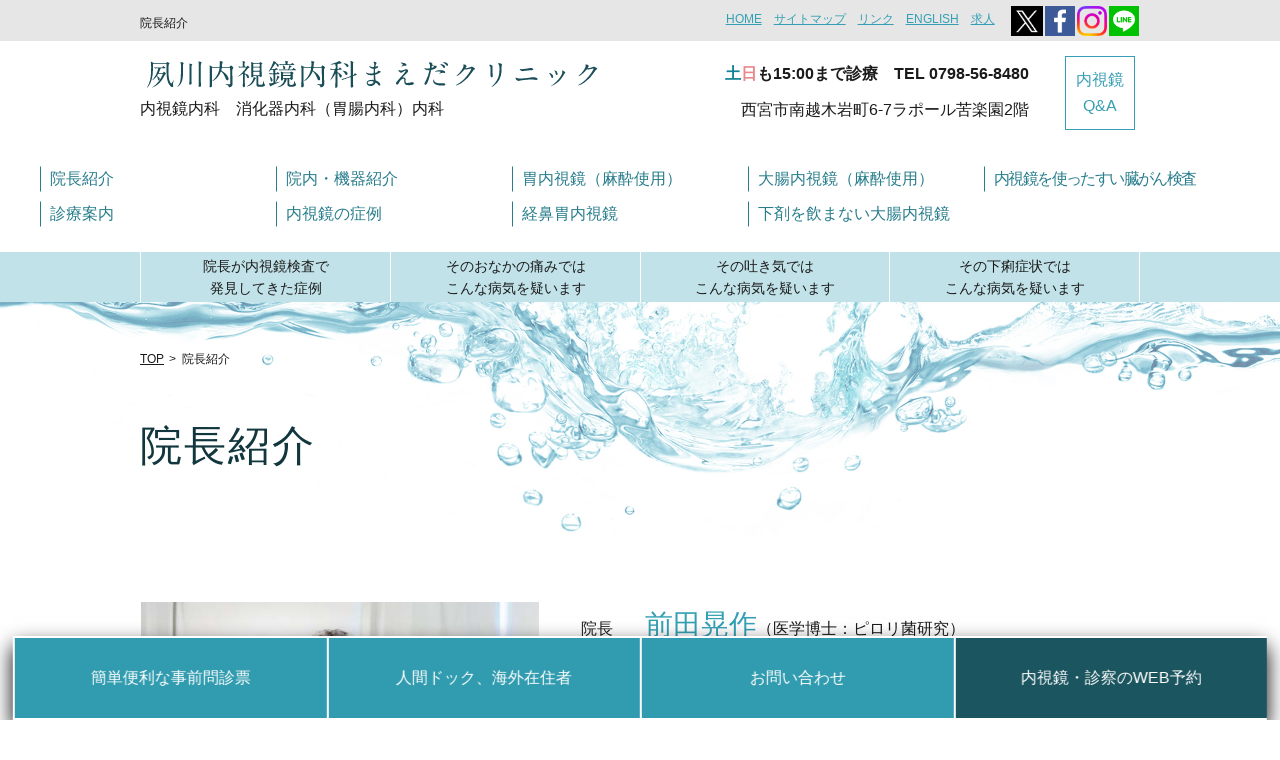

--- FILE ---
content_type: text/html
request_url: https://www.shukugawa-naishikyo.com/dr.html
body_size: 37043
content:
<!DOCTYPE html>
<html lang="ja"><!-- InstanceBegin template="/Templates/base.dwt" codeOutsideHTMLIsLocked="false" -->
<head>
<meta charset="UTF-8">
<meta content="width=device-width,initial-scale=1.0" name="viewport">

<meta name="keywords" content="夙川,内視鏡,内科,胃カメラ,大腸カメラ,西宮,苦楽園" />



<meta name="description" content="院長紹介 夙川内視鏡内科まえだクリニック（西宮市）は苦楽園駅徒歩3分。土曜日、日曜日も内視鏡検査が可能です。痛みの少ない胃カメラ大腸カメラ、下剤を飲まない大腸カメラも好評です。" />


<title>院長紹介 | 夙川内視鏡内科まえだクリニック（西宮市で痛くない胃カメラ・下剤を飲まない大腸カメラを土曜日曜も実施）</title>
<meta property="og:title" content="夙川内視鏡内科まえだクリニック" />
<meta property="og:type" content="website" />
<meta property="og:description" content="夙川内視鏡内科まえだクリニック（西宮市）は苦楽園駅徒歩3分。土曜日、日曜日も内視鏡検査と並行して一般の内科の診療受付。痛みの少ない胃カメラや大腸カメラもご相談ください。" />
<meta property="og:url" content="https://www.shukugawa-naishikyo.com/" />
<meta property="og:site_name" content="夙川内視鏡内科まえだクリニック" />
<!--<meta property="og:image" content="../images/ogp.jpg" />
<link rel="shortcut icon" href="../images/favicon.ico">
<link rel="apple-touch-icon-precomposed" href="../images/icon.png" />-->
<link rel="stylesheet" href="css/style.css" type="text/css" />
<link rel="stylesheet" href="css/sp.css" type="text/css" />
<link rel="stylesheet" href="css/custom.css" type="text/css" />
<script src="https://ajax.googleapis.com/ajax/libs/jquery/1.11.3/jquery.min.js"></script>
<script src="js/common.js"></script>
<script defer src="https://use.fontawesome.com/releases/v5.0.8/js/all.js" integrity="sha384-SlE991lGASHoBfWbelyBPLsUlwY1GwNDJo3jSJO04KZ33K2bwfV9YBauFfnzvynJ" crossorigin="anonymous"></script>
<!--[if lt IE 9]><script src="http://css3-mediaqueries-js.googlecode.com/svn/trunk/css3-mediaqueries.js"></script><script type="text/javascript" src="http://html5shim.googlecode.com/svn/trunk/html5.js"></script><![endif]-->
<!-- InstanceBeginEditable name="head" -->
<link rel="canonical" href="https://www.shukugawa-naishikyo.com/dr.html">	
	
<!-- InstanceEndEditable -->
<!-- InstanceParam name="id" type="text" value="sub" -->
<!-- InstanceParam name="subpage" type="text" value="true" -->
<!-- InstanceParam name="subpageNaishikyo" type="text" value="false" -->
<!-- InstanceParam name="column" type="text" value="true" -->
<!-- InstanceParam name="pagetitle" type="text" value="院長紹介" -->
<!-- InstanceParam name="keywords_write" type="text" value="false" -->
<!-- InstanceParam name="discription_write" type="text" value="false" -->
<!-- InstanceParam name="discription" type="text" value="ディスクリプション" -->
<!-- InstanceParam name="keywords" type="text" value="キーワード1,キーワード2" -->

<!-- Global site tag (gtag.js) - Google Analytics -->
<script async src="https://www.googletagmanager.com/gtag/js?id=UA-31672680-59"></script>
<script>
  window.dataLayer = window.dataLayer || [];
  function gtag(){dataLayer.push(arguments);}
  gtag('js', new Date());

  gtag('config', 'UA-31672680-59');
</script>

<!-- Google tag (gtag.js) -->
<script async src="https://www.googletagmanager.com/gtag/js?id=G-CY2FEY8784"></script>
<script>
  window.dataLayer = window.dataLayer || [];
  function gtag(){dataLayer.push(arguments);}
  gtag('js', new Date());

  gtag('config', 'G-CY2FEY8784');
</script>	

<!-- Event snippet for 電話番号タップ conversion page
In your html page, add the snippet and call gtag_report_conversion when someone clicks on the chosen link or button. -->
<script>
function gtag_report_conversion(url) {
 var callback = function () {
  if (typeof(url) != 'undefined') {
   window.location = url;
  }
 };
 gtag('event', 'conversion', {
   'send_to': 'AW-792534808/R6ULCJ3TkokYEJi-9PkC',
   'event_callback': callback
 });
 return false;
}
</script>
	
	
	
<!-- Global site tag (gtag.js) - Google Ads: 792534808 　電話タグ--> 
<script async src="https://www.googletagmanager.com/gtag/js?id=AW-792534808"></script> <script> window.dataLayer = window.dataLayer || []; function gtag(){dataLayer.push(arguments);} gtag('js', new Date()); gtag('config', 'AW-792534808'); </script>
	
<!-- Global site tag (gtag.js) - Google Ads: 792534808 --> <script async src="https://www.googletagmanager.com/gtag/js?id=AW-792534808"></script> <script> window.dataLayer = window.dataLayer || []; function gtag(){dataLayer.push(arguments);} gtag('js', new Date()); gtag('config', 'AW-792534808'); </script> 
<!-- Event snippet for 病院なび予約完了 conversion page In your html page, add the snippet and call gtag_report_conversion when someone clicks on the chosen link or button. --> <script> function gtag_report_conversion(url) { var callback = function () { if (typeof(url) != 'undefined') { window.location = url; } }; gtag('event', 'conversion', { 'send_to': 'AW-792534808/rYlhCP6fx5QBEJi-9PkC', 'event_callback': callback }); return false; } </script> 	

<!--　構造化データ　-->
<script async src="https://app.meo-dash.com/structure_data/gmb/24162/schema.js" type="text/javascript"></script>
<!--　構造化データ　END -->
	
<!-- 20250828今回いただいた新しいMEO Dashタグ -->
<script id="js-meo-script-template" charset="UTF-8" async src="https://app.meo-dash.com/booking_hp/gmb/24162/schema.js" type="text/javascript"></script>
<!-- 20250828今回いただいた新しいMEO Dashタグ END-->
	
</head>
	
<body class="sub">
<header class="header">
    <div class="header_upper">
        <div class="container">
             
            <h1 class="header_desc">院長紹介 </h1>
            
            <ul class="header_upper_nav">
                <li><a href="index.html">HOME</a></li>
                <li><a href="sitemap.html">サイトマップ</a></li>
                <li><a href="link.html">リンク</a></li>
                <li><a href="english.html">ENGLISH</a></li>
                <li><a href="recruit.html">求人</a></li>
            </ul>
            <div class="header_sns">
                <ul>
                    <li><a href="https://twitter.com/YBFfzEhxZ479204" target="_blank"><img src="images/sns/twitter.png" alt=""></a></li>
                    <li><a href="https://www.facebook.com/people/%E5%A4%99%E5%B7%9D%E5%86%85%E8%A6%96%E9%8F%A1%E5%86%85%E7%A7%91%E3%81%BE%E3%81%88%E3%81%A0%E3%82%AF%E3%83%AA%E3%83%8B%E3%83%83%E3%82%AF/100077396062129/" target="_blank"><img src="images/sns/facebook.png" alt=""></a></li>
                    <li><a href="https://www.instagram.com/shukugawanaishikyou/" target="_blank"><img src="images/sns/instagram_01.png" alt=""></a></li>
                    <li><a href="https://lin.ee/wJGGd4c" target="_blank"><img src="images/sns/line.png" alt=""></a></li>
                </ul>
            </div>
        </div>
    </div>
    <div class="header_wrap">
        <div class="container">
            <div class="header_left">
                <a href="index.html" class="header_logo"><img src="images/logo.svg" alt="夙川内視鏡内科まえだクリニック" /></a>
                <p class="header_left_kamoku"> 内視鏡内科　消化器内科（胃腸内科）内科 </p>
            </div>
            <div class="header_middle">
                <div class="hd_info">
                    <p><span class="text-blue">土</span><span class="text-red">日</span>も15:00まで診療　TEL 0798-56-8480</p>
                </div>
                <div class="header_add">
                    <p>西宮市南越木岩町6-7ラポール苦楽園2階</p>
                </div>
            </div>
	<div class="top-r"><a href="faq.html">内視鏡<br>Q&A</a></div>
	<div style="clear: both"></div>
			
            <div class="header_right">
                <ul class="pc-only">
                    <li><a href="https://medical.apokul.jp/web/74/inquiries/425/top" target="_blank">簡単便利な事前問診票</a></li>
                    <li><a href="doc.html">人間ドック、海外在住者</a></li>
                    <li><a href="contact.html"><!--人間ドック/健康診断予約<br>採用・その他お問い合わせ-->お問い合わせ</a></li>
                    <li><a onclick="return gtag_report_conversion('https://medical.apokul.jp/web/74/reservations/add');" href="https://medical.apokul.jp/web/74/reservations/add" target="_blank">内視鏡・診察のWEB予約</a></li>
                </ul>
                 <ul class="sp-only">
                    
                    <li class="sp-only sp-moji"><a href="https://medical.apokul.jp/web/74/inquiries/425/top" target="_blank">簡単便利な事前問診票<!--人間ドック<br>腸内洗浄等--></a></li>
                    <li><a href="doc.html">人間ドック<br>海外在住者</a></li>
                    <li><a href="https://medical.apokul.jp/web/74/reservations/add" target="_blank">内視鏡・診察のWEB予約</a></li>
                    <li class="sp-only"><a onclick="return gtag_report_conversion('tel:0798568480');" href="tel:0798568480">電話予約</a></li>
                </ul>
            </div>
        </div>
    </div>
    <div class="globalnav">
        <div id="nav-drawer">
            <input id="nav-input" type="checkbox" class="nav-unshown">
            <label id="nav-open" for="nav-input"><span></span><span class="nav-menu">メニュー</span></label>
            <label class="nav-unshown" id="nav-close" for="nav-input"></label>
            <nav id="nav-content">
                <ul class="global">
                    <li><a href="dr.html">院長紹介</a></li>
					<li><a href="clinic.html">院内・機器紹介</a></li>
					<li><a href="gastroscope.html">胃内視鏡（麻酔使用）</a></li>
					<li><a href="tinseizai.html">大腸内視鏡（麻酔使用）</a></li>
					<li><a href="pancreas.html" class="nav_01">内視鏡を使ったすい臓がん検査</a></li>
				</ul>
				<ul class="global">
                    <li><a href="medical/index.html">診療案内</a></li>
                    <li><a href="naisikyo/index.html">内視鏡の症例</a></li>
                    <li><a href="keibi.html">経鼻胃内視鏡</a></li>
                    <li><a href="suisin.html">下剤を飲まない大腸内視鏡</a></li>
                    <li class="sp-nav"><a href="doc.html">人間ドック、海外在住者</a></li>
                    <li class="sp-nav"><a href="faq.html">内視鏡Q&A</a></li>
                    <li class="sp-nav"><a href="recruit.html">求人</a></li>
                    <li class="sp-nav"><a href="contact.html">お問い合わせ</a></li>
                    <li class="sp-nav"><a href="access.html">地図</a></li>
                </ul>
				<div style="clear: both"></div>
            </nav>
        </div>
    </div>
    <!-- InstanceBeginEditable name="mainimg" --><!-- InstanceEndEditable --> </header>
<div class="contents">
     
    <div class="sub-nav">
        <div class="container">
            <ul>
                <li><a href="naisikyo/index.html">院長が内視鏡検査で<br>発見してきた症例</a></li>
                <li><a href="onaka.html">そのおなかの痛みでは<br>こんな病気を疑います</a></li>
                <li><a href="hakike.html">その吐き気では<br>こんな病気を疑います</a></li>
                <li><a href="geri.html">その下痢症状では<br>こんな病気を疑います</a></li>
            </ul>
        </div>
    </div>
    <section class="page-heading">
        <div class="container">
            <div class="bread">
                <ul>
                    <li><a href="index.html">TOP</a></li>
                    
                    <li>院長紹介</li>
                </ul>
            </div>
            <p class="entry-title">院長紹介</p>
        </div>
    </section>
    <!--//パンくず--> 
    
    <div class="main">
        
        <div class="container">
         <!-- InstanceBeginEditable name="contents" --> 
        <!--▼▼▼START▼▼▼-->
          <div class="row">
            <div class="col grid_5"><figure>
              <img src="./images/dr/image1.jpg" alt="">
            </figure></div>
            <div class="col grid_7">
              <p> 院長　　<span class="text-xlarge text-primary">前田晃作</span>（医学博士：ピロリ菌研究）</p>
              <ul>
                <li>日本消化器病学会　専門医</li>
                <li>日本消化器内視鏡学会　専門医</li>
                <li>日本内科学会　認定医</li>
                <li>難病指定医</li>
              </ul>
              
              <dl>
                <dt>略歴</dt>
                <dd>
                  <ul>
                    <li>早稲田大学教育学部卒業</li>
                    <li>慶應義塾大学大学院社会学研究科中退</li>
                    <li>国立大分大学医学部卒業 医師免許取得</li>
                    <li>国立がんセンター中央病院内視鏡部</li>
                    <li>大阪厚生年金病院 消化器内科 医長</li>
                    <li>新日鐵広畑病院 内視鏡センター長兼内科部長</li>
                    <li>その他、国内外20以上の内視鏡先進施設（東京大学、神戸大学、愛知県立がんセンター、EVKデュッセルドルフなど）で研修歴あり</li>
                  </ul>

                </dd>
              </dl>
			   <p class="text-center"><a href="dr01.html" class="button">これまで内視鏡の技術指導を賜った先生方のご紹介</a></p>
            </div>
          </div>

         

          　　　<div class="box-primary">
          <dl>
            <dt>主な研究、論文等</dt>
            <dd>
              <ol>
                <li>前田 晃作、道田知樹：経鼻内視鏡によるスクリーニング－私はこうしている, 胃と腸, 47(6), 994‐995, 2012年.</li>
                <li>前田 晃作，西園晃：Helicobacter heilmanniiの細菌学的性状と胃粘膜障害，Helicobacter Research. 5(2):99-105, 2001年.（まれな感染症ピロリ菌亜種についての総説）</li>
                <li>Maeda K, Yamashiro T, Minoura T, Fujioka T, Nasu M, Nishizono A:
                Evaluation of therapeutic efficacy of adjuvant Helicobacter pylori whole cell sonicate in mice with chronic H. pylori infection. Microbiol Immunol. 46(9):613-20. 2002<br>
                  （学位論文　ピロリ菌ワクチンに関する基礎研究）</li>
                <li>Kosaku Maeda,
                  Tomoki Michida, Toshiyuki Yoshio: Perforation and its trouble shooting in endoscopic
                  submucosal dissection (ESD) for early gastric cancer(EGC). ASGE, DDW, 2009, Chicago.:（早期胃がん内視鏡治療の合併症についての研究）</li>
                <li>前田 晃作：第Ⅰ部　経鼻内視鏡実際のところ　－百聞は一見にしかずビデオで示す検査の流れ－」座長兼任、第３回関西経鼻内視鏡フォーラム、2012年（幹事をしていた経鼻内視鏡研究会で自身で司会・発表）</li>
              </ol>
            </dd>
          </dl>

          </div>　　
          


        <p class="lead">  「寄り道という経験を糧に、みなさまに寄り添える医師でありたい」</p>

         <p class="drLead"> 医師のいない家族の中で</p>

          <p>東京都新宿区で生まれ育った私は、25歳までを東京で過ごしました。<br>
            家族は商売を生業としており、医師の家系ではありませんでした。中学生の頃までは体を鍛えることと読書を楽しみにするぐらいで、将来自分がこうなりたいという明確な目標もなく、ただ読書と基礎トレーニングが大好きな、ごく普通の少年時代を過ごしたと思います。</p>

          <p class="drLead">最初の大学、2個目の大学</p>

          <p>最初に進学したのは早稲田大学の文系の学部でした。大学には図書館をはじめ学内に本が溢れ、長い時間を図書館で過ごしました。同時に、トレーニングを行いながらテントを担いで各地の山々を単独行で縦走する日々を送っていたのもこの頃です。関東地方には急峻な険しい山々が多く、近場では丹沢山地、少し足を伸ばして奥秩父や日本アルプスなど、小さな冒険には事欠かない週末でした。後になって、母が私の冬山登山をとても心配していたと聞きましたが・・・。</p>

          <p>大学4年になっても企業に就職しようとは思いませんでした。読書が好きでしたし、本格的に学問に集中するのもいいかと、特別に強い意思があったわけでもなく担当教授から勧められるまま大学院に進学しました。今度は慶応義塾大学です。卒業論文のテーマとしていた「中世ヨーロッパにおける 大学の成立」というテーマの研究を続ける予定でしたが、実際のところはまだ明確な目標はありませんでした。
            </p>
         <p class="drLead"> 小さな1歩の積み重ね</p>

          <p>明確な目標のなかった私が、医師への道を志したのは、放浪の旅を通してでした。<br>
            「旅に出よう」<br>
            急に思い立ち、大学院は休学することにしました。パキスタン航空のヨーロッパ往復切符1年オープンの格安チケットを買って、ヨーロッパ、アジア、アフリカへと放浪に出かけることにしました。荷物はテントと炊事道具一式、20冊の文庫本をバックパックに詰め込みました。</p>

          <p>海外放浪ひとり旅は山歩き単独行の延長線上という感覚でした。当時、日本人バックパッカーのバイブルだった、小田実「何でも見てやろう」や沢木耕太郎「深夜特急」に刺激を受けていたことも背中を押しました。高度成長期の最後に咲いたバブル経済という花の意味を、社会全体が問い直し、働くとは、生きるとはどういうことかを若者がそれぞれの方法で模索していた時期だったのかもしれません。</p>

      
          <div class="row reverse">
            <div class="col grid_5"><figure>
              <img src="./images/dr/image2.jpg" alt="">
              <figcaption> バックパッカー時代、イタリア、<br>ナポリのサンタルチア湾にて</figcaption>
              </figure></div>
            <div class="col grid_7">  
              <p> イギリスに始まり、ヨーロッパ各国からアフリカを気ままに歩き、夜は読書。貧乏旅行でしたが時間だけは豊富だったので冒険の一環として必ず「街を歩く旅」をしていました。ブリテン島を歩いて横断し、ドイツロマンティック街道を歩いて回りました。どちらも2週間程かかりました。書物で知った気になっていた景色を自分の目で確かめ、その場に立たないとわからない空気感、言葉、建物、食事、あらゆる文化が日本と違う異国で、同じ時代を生きながらも違う価値観が存在することを肌で感じながら、その経験を足に刻み込むつもりで毎日をただ歩き通していました。</p>
            </div>
          </div>
        

          <div class="row">
            <div class="col grid_5"><figure>
              <img src="./images/dr/image3.jpg" alt="">
              <figcaption>バックパッカー時代、トルコから渡ったエジプトにて</figcaption>
              </figure></div>
            <div class="col grid_7">
              <p>旅の果てに行きついた、イタリアはナポリのサンタルチア湾の絶景を眺めながら、ふと思いました。<br>
                「切符を買って、飛行機にのり、電車に乗り、歩き続けると、サンタルチア湾へ到着する。」<br>
                当たり前のことですが、「自分の足」で歩き続けると何ができるかを少しだけわかったような気がした瞬間でした。慣れない外国で、失敗の連続と、その失敗を何とか切り抜ける試行錯誤の毎日でしたが、単純に見れば、一つ一つのささやかな手続きの積み重ねであったと思います。難しい人生の進路選択も、小さな手続きや、今せねばならないことを、あきらめず、粛々と、繰り返し、単調さを乗り越えた先に、想像もしなかった遠くの景色を見ることができるのだなと理解できるようになりました。</p>
              <p>もっと気楽に踏み出してみようかな。<br>
                当時の私にとって、挑戦してみたい難しい選択肢の一つが、医学部受験でした。</p>
                
            </div>
          </div>
        <p>「あんたなんか医者になったら大変よ！」<br>
小学生の頃、担任の先生に言われた一言です。親に言われた将来の職業を、なんとなく口にしただけでしたが、今でも先生の言葉を、その表情を鮮明に記憶しています。小学生の私は全く勉強しませんでしたし、この言葉は無理もないと思います。<br>
ただこの一言は、私の心に深く深く刻まれました。<br>
この記憶を克服すること、これが医者を選んだ理由でした。</p>
<br>


         

         
          <div class="row reverse">
            <div class="col grid_5"><figure>
              <img src="./images/dr/image4.jpg" alt="">
              <figcaption> 医学部6年生のトライアスロン初挑戦、<br>宮古島ストロングマン</figcaption>
              </figure></div>
            <div class="col grid_7">
              <p class="drLead">医学部受験</p>
              <p>
                医学部受験を決意した私は、再び早稲田大学図書館へ戻りました。<br>
                受験数学は文科系学生にはとても難しく模擬試験は0点の連続。最初の年のセンター試験に至っては、全く歯が立たないと思って敵前逃亡しました。試験当日は受験せずに山登りに出かけてしまったのです。強い向かい風の冬の南アルプスでした。
              </p>
              <p>次の年は、駿台予備校で再挑戦することにしましたが、ここでも数学0点の連続でした。困り果てた私が手にしたのが、予備校のテキストや参考書ではなく、普通の高校教科書でした。やはりどんなことでも基礎が重要でした。これでだんだんと医学部に挑戦できるだけの学力が付いてきました。幸運もあったと思いますが、この基礎の反復が身を結び、国立大分大学医学部に入学することができたのだと思います。</p>

              <p class="drLead"> 医学部生の頃</p>
              <p>医学部に入学してからも、膨大な量の暗記授業に辟易しながらも、遅ればせながら医学の勉強ができることを嬉しく思いました。医師国家試験直前まで、午前中にトライアスロンの練習、午後は国家試験勉強と一日中集中した時間を過ごしていたと思います。国家試験の後、はじめてのトライアスロン、宮古島ストロングマンを完走することもできました。</p></div>
          </div>
          <p class="drLead">内視鏡技術の鍛錬</p>
          <div class="row reverse">
            <div class="col grid_5">
				<figure>
              <img src="./images/dr/dr-naishikyo.jpg" alt="">
              </figure>
			  </div>
            <div class="col grid_7">  
          <p>医師国家試験に合格した後は、学生時代から取り組んでいたピロリ菌研究、そしてトップレベルの内視鏡技術習得を目標としました。内視鏡は他の医療の分野と比べても明確に「技術力」の差が出てくる分野です。修練を積めば積むほど、明らかに技術が向上します。またカメラや映像の進化も医師の力量とともにすぐに患者さんに還元できる分野です。<br>
            10年までは映せなかった病変も見つけられるようになっています。コツコツと修練を積み上げ、その結果が直ちに患者さんの役に立つ点が、私の性格に合っていたのだろうと思います。「かつて見つけられなかったものを自分の努力と技術で見つけることができる」そこに夢中になり、良いという評判の施設を聞くと学ばせてもらい、いつの間にか国内外20以上の先進的な内視鏡の施設で学んでいました。</p>
            </div>
          </div>

          <p>その間趣味のスポーツでは、ウルトラマラソンへの挑戦へと転向し、100キロ以上の距離で戦うことができました。最近になり、さすがに距離もタイムも落ちてきましたが、これからもこの挑戦は続けるだろうと思います。</p>

         <p> 医療でもスポーツでも困難といわれる分野に挑戦し続けることで、「限界」と思われる部分を突破することにやりがいを感じてきました。その限界を超えた部分で、私を頼って下さった患者さん皆さんに「ありがとう」と言われたとき、自分の生きてきた意味を認めていただき、証明していただいたような気持になり大きな喜びを覚えてきました。
            </p>
          <p>わたしの学んできた内視鏡技術が夙川の皆様の健康の一助になり、前田に診てもらってよかったという方が一人でも増えるようこれからも努力する所存です。どうぞ夙川内視鏡内科まえだクリニックをこれからもよろしくお願いいたします。</p>

          <h2 style="margin-top: 30px;">開院2年を前に</h2>
         <p>開院して2年を迎えようとしています。<br>
阪急甲陽線沿線のみならず、遠方からの患者さんに支えられ、当院の医療サービスは順調に成長しております。開院からの大きなご支援に、深く感謝申し上げます。</p>
<p>最近では、すい臓がん早期発見の高感度検査である超音波内視鏡を、関西のクリニックで初めて導入しました。この超音波内視鏡の導入には少々思い入れがあります。</p>
<p>「うまくなりたい」<br>
ただただ純粋に自らの技術を向上させたいと、切磋琢磨した勤務医時代でした。<br>
早期胃癌大腸癌の内視鏡治療に取り組み、国立がんセンターなど国内の有名病院に赴き、研修に取り組んでまいりました。併せて取り組んでいたのが、当時脚光を浴び始めた、超音波内視鏡でした。</p>
<p>この超音波内視鏡を習得するために、敢えて自費での研修を繰り返しました。なぜ自費で研修を行ったかというと、自分で費用を捻出し研修すると、勤務先からの派遣で研修するよりも、より集中して研修を行うことができ、身につくと思ったからです。<br>
身銭を切って先進施設に乗り込むため、常に真剣勝負でしたし、時には目の当たりにした内視鏡技術のレベルの高さに、自らの技術との大きな差に、深く傷つき、意気消沈することもありました。また研修した内容を実践するも、うまくいかないことも多々経験し、格闘の毎日でした。</p>          
<p>「進歩とは反省の痛みの深さに正比例する」<br>
ホンダ創始者、本田宗一郎の言葉です。</p>
<p>この集中した鍛錬によって、超音波内視鏡をはじめとする高度内視鏡技術について、指導者がいなかったにもかかわらず、大きく成長できたと確信しています。<br>
内視鏡技術への情熱はまだ冷めやらず、今後も真摯に技術向上に努めていきたいと思っています。これからも夙川内視鏡内科まえだクリニックをどうぞよろしくお願い致します。</p>			
			
			
       
         
        <!--▲▲▲END▲▲▲--> 
        <!-- InstanceEndEditable --> 
    </div>
    
</div>
 
<!--aside--><!--//aside--> 
<!--//.sidebar--> 

<!--//.container--> 

</div>
<footer class="footer">
    <div class="footer_info">
        <!--<iframe src="https://www.google.com/maps/embed?pb=!1m14!1m8!1m3!1d204.88986790880594!2d135.32647448987126!3d34.7495999!3m2!1i1024!2i768!4f13.1!3m3!1m2!1s0x6000f31cbcb8216f%3A0x14dbcd771765e322!2z44CSNjYyLTAwNzUg5YW15bqr55yM6KW_5a6u5biC5Y2X6LaK5pyo5bKp55S677yW4oiS77yXIOODqeODneODvOODqw!5e0!3m2!1sja!2sjp!4v1533687222227" width="100%" height="285" frameborder="0" style="border:0" allowfullscreen></iframe>-->
        <iframe src="https://www.google.com/maps/embed?pb=!1m18!1m12!1m3!1d3278.245117992835!2d135.32506592953104!3d34.749417708549075!2m3!1f0!2f0!3f0!3m2!1i1024!2i768!4f13.1!3m3!1m2!1s0x6000f340c8256267%3A0x50d6a93bb37482bd!2z5aSZ5bed5YaF6KaW6Y-h5YaF56eR44G-44GI44Gg44Kv44Oq44OL44OD44Kv!5e0!3m2!1sja!2sjp!4v1535587045363" width="100%" height="285" frameborder="0" style="border:0" allowfullscreen></iframe>
        <div class="container">
            <div class="footer_info--left">
                <h2>連携医療機関・近隣診療所様からのご紹介について</h2>
<p class="text-center"><a href="please.html" class="button">ご紹介いただく先生方へお願い</a></p>				
              <p>手術適応の際などは直ちに近隣の総合病院へご紹介を行っております。ご希望の医療機関がありましたらお気軽にご相談ください。 </p>
                <div class="footer_info--left_box">
                    <ul>
                        <li>兵庫県立西宮病院</li>
                        <li>西宮市立中央病院</li>
                        <li>関西労災病院</li>
                        <li>医療法人社団清和会 笹生病院</li>
                        <li>兵庫医科大学病院</li>
                        <li>神戸大学医学部附属病院</li>
                        <li>医療法人明和病院</li>
                    </ul>
                </div>
                <figure> <img src="images/home/top_map.jpg" alt="" width="100%"><br><a href="access.html">アクセスはこちら</a></figure>
            </div>
            <div class="footer_info--right">
                <h2>夙川内視鏡内科まえだクリニック　概要</h2>
                <dl>
                    <dt>院長</dt>
                    <dd>前田晃作　医学博士（ピロリ菌研究）</dd>
                    <dt>資格等</dt>
                    <dd>日本消化器内視鏡学会内視鏡専門医<br> 日本消化器病学会専門医<br> 日本内科学会認定内科医<br> 難病指定医</dd>
                    <dt>標榜科</dt>
                    <dd>内視鏡内科　消化器内科（胃腸科）内科</dd>
                    <dt>住所</dt>
                    <dd>兵庫県西宮市南越木岩町6-7ラポール苦楽園２階</dd>
                    <dt>電話</dt>
                    <dd>0798-56-8480</dd>
                    <dt>時間等</dt>
                    <dd><!-- #BeginLibraryItem "/Library/time.lbi" --><table class="table-time">
  <thead>
    <tr>
    <th></th>
      <th>月</th>
      <th>火</th>
      <th>水</th>
      <th>木</th>
      <th>金</th>
      <th><span class="text-blue">土</span></th>
      <th><span class="text-red">日</span></th>
    </tr>
  </thead>
  <tbody>
    <tr>
      <th>9:00-15:00</th>

      <td>●</td>
      <td>×</td>
      <td>●</td>
      <td>●</td>
      <td>●</td>
      <td>●</td>
      <td>●</td>


    </tr>
    <!--<tr>
      <th>12:00-15:00<br>予約制優先</th>
      <td>●</td>
      <td>×</td>
      <td>●</td>
      <td>●</td>
      <td>●</td>
      <td>●</td>
      <td>●</td>
    </tr>-->
    <tr>
      <th>15:00-18:00</th>
      <td>●</td>
      <td>×</td>
      <td>●</td>
      <td>●</td>
      <td>●</td>
      <td>×</td>
      <td>×</td>
    </tr>
  </tbody>
</table>
<p>・<span class="text-red">完全予約制</span>：受付は診療時間30分前まで<br>
・休診日：火曜日、祝日<br>
・インターネットまたはお電話での予約が可能です。<br>
・<span class="text-red">発熱、嘔吐下痢、激しい腹痛、風邪症状には対応していません。</span><br>
・<span style="font-weight: bold">胃内視鏡</span>と<span style="font-weight: bold">すい臓がん検査（超音波内視鏡）</span>は事前受診が不要です。検査予約をして、絶食にてお越しください。<br>
・<span style="font-weight: bold">大腸内視鏡</span>は、事前診察が必要です。検査は事前診察以後となります。<br>
・<span style="font-weight: bold">内視鏡検査で採取した組織診断結果</span>は、後日電話でお伝えします。再度来院は不要です。<br>
※ <span class="text-red">予約時には、WEB問診票記入にご協力ください。待ち時間が短縮されます。糖尿病薬や血液サラサラ薬を飲んでいる方は是非ともお願いします。</span><br>
※ 各種クレジットカード利用可能です。</p><!-- #EndLibraryItem --></dd>
                </dl>
            </div>
        </div>
    </div>
    <div class="footer_bottom">
        <div class="container">
            <nav class="footer_nav">
                <ul>
                    <li><a href="dr.html">院長紹介</a></li>
					<li><a href="clinic.html">院内・機器紹介</a></li>
					<li><a href="gastroscope.html">胃内視鏡（麻酔使用）</a></li>
					<li><a href="tinseizai.html">大腸内視鏡（麻酔使用）</a></li>
					<li><a href="pancreas.html">内視鏡を使った超音波検査（超音波内視鏡）</a></li>
                    <li><a href="medical/index.html">診療案内</a></li>
					<li><a href="naisikyo/index.html">内視鏡の症例</a></li>
                    <li><a href="keibi.html">経鼻胃内視鏡</a></li>
                    <li><a href="suisin.html">下剤を飲まない大腸内視鏡</a></li>
                    <li><a href="faq.html">内視鏡検査Q&A</a></li>
                    <li><a href="sitemap.html">サイトマップ</a></li>
                    <li><a href="link.html">リンク</a></li>
                    <li><a href="english.html">ENGLISH</a></li>
                    <li><a href="recruit.html">求人</a></li>
                    <li><a href="doc.html">人間ドック、海外在住者</a></li>
                    <li><a href="contact.html"><!--人間ドック/健康診断 予約・採用 その他お問い合わせ-->お問い合わせ（人間ドック/健康診断 予約・採用 その他）</a></li>
                </ul>
            </nav>
        </div>
    </div>
    <div class="footer_copyright">
        <div class="container">
            <p class="footer_copyright_text"> Copyright &copy;  夙川内視鏡内科まえだクリニック All rights reserved. </p>
            <p class="faro"> <a href="http://www.faro-co.jp/" target="_blank">produced by クリニック・医療のホームページ制作｜FARO</a> </p>
        </div>
    </div>
    <!-- /#footer -->
    <div class="pagetop">
        <a href="#top"><i class="fa fa-arrow-up"></i> </a>
    </div>
</footer>
	
<!-- Yahoo Code for your Conversion Page -->
<script type="text/javascript">
    /* <![CDATA[ */
    var yahoo_conversion_id = 1001075186;
    var yahoo_conversion_label = "AYk1CJyakp4BEOrj0-EC";
    var yahoo_conversion_value = 0;
    /* ]]> */
</script>
<script type="text/javascript" src="https://s.yimg.jp/images/listing/tool/cv/conversion.js">
</script>
<noscript>
    <div style="display:inline;">
        <img height="1" width="1" style="border-style:none;" alt="" src="https://b91.yahoo.co.jp/pagead/conversion/1001075186/?value=0&label=AYk1CJyakp4BEOrj0-EC&guid=ON&script=0&disvt=true"/>
    </div>
</noscript>
	
</body>
<!-- InstanceEnd --></html>

--- FILE ---
content_type: text/css
request_url: https://www.shukugawa-naishikyo.com/css/style.css
body_size: 41861
content:
@charset "UTF-8";

/* Reset
------------------------------------------------------------*/

body,
div,
dl,
dt,
dd,
ul,
ol,
li,
h1,
h2,
h3,
h4,
h5,
h6,
form,
fieldset,
input,
textarea,
p,
blockquote,
th,
td {
    margin: 0;
    padding: 0;
}

address,
em {
    font-style: normal;
}

th {
    font-weight: normal;
}

table {
    border-collapse: collapse;
    border-spacing: 0;
}

th {
    text-align: left;
}

legend {
    display: none;
}

h1,
h2,
h3,
h4,
h5,
h6,
small {
    font-size: 100%;
    font-weight: normal;
}

img,
fieldset {
    border: 0;
}

img {
    vertical-align: bottom;
}

li {
    list-style-type: none;
}


/* version */

html {
    font-size: 62.5%;
    overflow-x: hidden;
}

body {
    background: #fff;
    font-family: Arial, Roboto, "ヒラギノ角ゴ ProN W3", "Hiragino Kaku Gothic ProN", "メイリオ", Meiryo, sans-serif;
    font-size: 16px;
    font-size: 1.6rem;
    line-height: 1.65;
    color: #1b1b1b;
    overflow: hidden;
}

@media (max-width: 767px) {
    body {
        font-size: 16px;
        font-size: 1.6rem;
        line-height: 1.4;
    }
}

figure {
    margin: 0;
    text-align: center;
}

figure figcaption {
    margin-top: 0.5em;
}

a {
    color: #33a0b4;
    text-decoration: underline;
}

a:hover {
    color: #33a0b4;
    text-decoration: none;
    opacity: .9;
}

img {
    vertical-align: middle;
    image-rendering: -moz-crisp-edges;
    image-rendering: -o-crisp-edges;
    image-rendering: -webkit-optimize-contrast;
    image-rendering: crisp-edges;
    -ms-interpolation-mode: nearest-neighbor;
}

img.circle {
    border-radius: 50%;
}

p {
    margin: 0.5em 0 1em;
}

p:first-child {
    margin-top: 0;
}

p:last-child {
    margin-bottom: 0;
}

ol,
ul {
    margin: 0 0 1em;
    padding: 0;
    line-height: 1.6;
}

ol:last-child,
ul:last-child {
    margin-bottom: 0;
}

ol ol,
ol ul,
ul ol,
ul ul {
    margin: 0.5em 0;
    padding-left: 2em;
}

ol ol:last-child,
ol ul:last-child,
ul ol:last-child,
ul ul:last-child {
    margin-bottom: 0.5em;
}

.main ol {
    padding-left: 1em;
    list-style: none;
    counter-reset: number;
}

.main ol li {
    line-height: 2;
    margin-bottom: 0.4em;
}

.main ol li:before {
    counter-increment: number;
    content: counter(number);
    background: #4db9cd;
    display: inline-block;
    width: 1.8em;
    height: 1.8em;
    text-align: center;
    color: #fff;
    margin-right: .5em;
    font-size: 80%;
}

.main ul:not(.list-none):not(.list-inline) {
    padding-left: 1em;
}

.main ul:not(.list-none):not(.list-inline) li {
    padding-left: .5em;
    position: relative;
}

.main ul:not(.list-none):not(.list-inline) li:before {
    position: absolute;
    left: -.5em;
    content: "●";
    color: rgba(51, 160, 180, 0.5);
    margin-right: .2em;
}

.main ul.list-none {
    padding-left: 0;
}

.main ul.list-none li {
    list-style: none;
}

.main ul.list-none ol,
.main ul.list-none ul {
    padding-left: 2em;
}

.main ul.list-inline {
    margin: 0;
    padding: 0;
    list-style: none;
    margin-left: -7px;
    font-size: 0px;
    font-size: 0rem;
    margin-bottom: 16px;
}

.main ul.list-inline > li {
    display: inline;
    padding-left: 7px;
    padding-right: 7px;
    white-space: nowrap;
    font-size: 16px;
    font-size: 1.6rem;
}

.main dl {
    margin: 0 0 1em;
    line-height: 1.6;
}

.main dl:last-child {
    margin-bottom: 0;
}

.main dl dt {
    margin-bottom: .2em;
    font-weight: bold;
    color: #33a0b4;
}

.main dl dd {
    margin-left: 0;
    margin-bottom: 1em;
    color: rgba(27, 27, 27, 0.7);
}

.main dl dd:last-child {
    margin-bottom: 0;
}

table {
    border-collapse: collapse;
    border-spacing: 0;
}

td,
th {
    padding: 0;
}

.pointBox {
    padding: 4%;
    background: rgba(51, 160, 180, 0.05);
    color: #1b1b1b;
}

@media (min-width: 768px) {
    p {
        margin: 0.5em 0 1em;
    }
    dl.dl-horizontal {
        overflow: hidden;
    }
    dl.dl-horizontal dt {
        float: left;
        clear: left;
        margin-right: 1em;
    }
    dl.dl-horizontal dd {
        float: left;
    }
}

@media (min-width: 768px) {
    .container {
        max-width: 1000px;
        margin-left: auto;
        margin-right: auto;
    }
}

@media (min-width: 1024px) {
    .container {
        padding: 0 10px;
    }
}

.sitemap {
    padding: 0;
    margin: 0;
}

.sitemap li {
    list-style: none;
    padding: 10px 0 10px 15px;
}

.sitemap a {
    font-size: 16px;
    font-size: 1.6rem;
    text-decoration: none;
}

.sitemap a:hover {
    text-decoration: underline;
}

.contents {
    overflow: hidden;
    margin-bottom: 5%;
}

.sub section + section {
    margin-top: 5%;
}

.container {
    padding: 0 10px;
}

@media (min-width: 1020px) {
    .container {
        padding: 0;
    }
}

.header .header_desc {
    font-size: 12px;
    font-size: 1.2rem;
    padding: 5px 0 0;
    width: 570px;
}

.header .header_upper {
    background: #e6e6e6;
}

.header .header_upper > .container {
    min-height: 30px;
    display: flex;
    position: relative;
    justify-content: space-between;
    align-items: center;
}

.header .header_upper_nav {
    font-size: 12px;
    font-size: 1.2rem;
    display: flex;
    margin-top: 10px;
}

.header .header_upper_nav li a {
    display: block;
    padding: 0 6px;
}

.header .header_sns ul {
    display: flex;
}

.header .header_sns ul li {
    padding: 0 1px;
}

.header .header_sns ul li img {
    height: 30px;
}

.header .header_wrap {
    margin-bottom: 20px;
}

.header .header_wrap .container {
    padding-top: 20px;
    position: relative;
    display: flex;
    justify-content: space-between;
    align-items: flex-start;
}

.header .header_left {
    width: 464px;
}

@media (max-width: 767px) {
    .header .header_left {
        width: calc(100% - 38vw);
    }
}

@media (max-width: 767px) {
    .header .header_left .header_left_kamoku {
        font-size: 10px;
        font-size: 1rem;
    }
}

.header .header_left .header_logo img {
    width: 464px;
    height: 27px;
}

@media (max-width: 767px) {
    .header .header_middle {
        display: none;
    }
}

.header .header_middle .hd_info p {
    padding: 0;
    margin: 0;
    text-align: right;
    font-weight: bold;
}

.header .header_middle .hd_info .hd_tel {
    display: flex;
    align-items: center;
}

.header .header_middle .hd_info .hd_tel .hd_tel_reserve {
    background: #fff;
    font-size: 14px;
    font-size: 1.4rem;
    padding: 5px;
    margin-right: 10px;
}

.header .header_middle .hd_info .hd_tel_text {
    font-size: 30px;
    font-size: 3rem;
}

.header .header_add {
    margin-top: 10px;
}

@media (max-width: 767px) {
    .header .header_add {
        display: none;
    }
}

.header .header_middle {
    width: 420px;
    /*width: 500px;*/
    text-align: right;
    margin-right: 10px;
}

.header .header_right {
    position: fixed;
    left: 50%;
    bottom: 0;
    width: 98%;
    z-index: 99;
    box-shadow: 0 10px 20px #000;
    transform: translateX(-50%);
}

.header .header_right ul {
    display: flex;
    width: 100%;
    margin-bottom: 0;
}

.header .header_right ul li {
    border: 2px solid #fff;
    border-right: 0;
    width: 33.33333%;
}

.header .header_right ul li span {
    font-size: 10px;
    font-size: 1rem;
    display: block;
}

.header .header_right ul li:last-child a {
    background: #1b555f;
    color: #fff;
}

.header .header_right a {
    background: #319caf;
    display: flex;
    justify-content: center;
    align-items: center;
    flex-wrap: wrap;
    padding: 10px;
    color: #fff;
    text-decoration: none;
    text-align: center;
    font-size: 16px;
    font-size: 1.6rem;
    height: 60px;
    line-height: 1.5;
}

@media (max-width: 767px) {
    .header .header_right a {
        font-size: 12px;
        font-size: 1.2rem;
    }
}

@media (min-width: 768px) {
    .globalnav {
        padding: 1em 0;
    }
    .globalnav nav ul {
        display: flex;
        flex-wrap: wrap;
        /*max-width: 1200px;
        width: 1200px;*/
        max-width: 1200px;
        width: 1200px;
        flex-flow: row wrap;
        justify-content: flex-start;
        margin: auto;  	
        align-items: baseline;
    }

    .globalnav nav ul li {
        position: relative;
        padding: 0 10px;
        width: 18%;
    }


    .globalnav nav ul li:before {
        content: "";
        background: #287d8c;
        width: 1px;
        height: 100%;
        position: absolute;
        top: 50%;
        left: 0;
        transform: translateY(-50%);
        transition: .2s;
    }


    .globalnav nav ul li a {
        display: block;
        padding: 0 0;
        text-decoration: none;
        position: relative;
        color: #287d8c;
    }
    .globalnav nav ul li a:hover {
        color: #4db9cd;
    }
    .drawer-toggle,
    #nav-input,
    #nav-open {
        display: none;
    }
	
}

.sub-nav {
    background: rgba(51, 160, 180, 0.3);
}

.sub-nav ul {
    display: flex;
    align-items: center;
    justify-content: space-between;
    border-right: 1px solid #fff;
    flex-wrap: wrap;
}

@media (max-width: 767px) {
    .sub-nav ul {
        margin-right: -10px;
        margin-left: -10px;
    }
}

.sub-nav li {
    width: 25%;
}

@media (max-width: 767px) {
    .sub-nav li {
        width: 50%;
        border-bottom: 1px solid #fff;
    }
}

.sub-nav li a {
    width: 100%;
    height: 50px;
    display: flex;
    justify-content: center;
    text-align: center;
    align-items: center;
    font-size: 14px;
    font-size: 1.4rem;
    text-decoration: none;
    border-left: 1px solid #fff;
    color: #1b1b1b;
}

@media (max-width: 767px) {
    .sub-nav li a {
        font-size: 12px;
        font-size: 1.2rem;
    }
}

.sub-nav li a:hover {
    opacity: .5;
}

@media (min-width: 768px) {
    .footer {
        margin-bottom: 80px;
    }
}

.footer .footer_info h2 {
    font-size: 18px;
    color: #33a0b4;
    text-align: center;
    margin-bottom: 1em;
}

.footer .footer_info .container {
    background: #fff;
    padding-top: 3em;
    padding-bottom: 3em;
}

@media (min-width: 768px) {
    .footer .footer_info .container {
        display: flex;
        justify-content: space-between;
        box-sizing: border-box;
    }
}

.footer .footer_info .container > div {
    width: 48%;
}

@media (max-width: 767px) {
    .footer .footer_info .container > div {
        width: 100%;
    }
}

.footer .footer_info dl {
    display: flex;
    flex-wrap: wrap;
    font-size: 16px;
    font-size: 1.6rem;
    line-height: 1.4;
}

.footer .footer_info dl dt {
    width: 20%;
    font-weight: bold;
    margin-bottom: .4em;
}

.footer .footer_info dl dd {
    width: 80%;
    margin-bottom: .4em;
}

.footer .footer_info--left_box {
    background: rgba(51, 160, 180, 0.1);
    padding: 2em;
    margin-bottom: 1em;
}

.footer .footer_gmap {
    position: relative;
}

.footer .footer_gmap .footer_gmap_btn {
    position: absolute;
    bottom: 0;
    right: 0;
}

.footer .footer_bottom {
    padding: 1em 0;
}

.footer .footer_nav ul {
    margin: 0;
    padding: 0;
    display: flex;
    flex-wrap: wrap;
    font-size: 14px;
    justify-content: center;
}

@media (max-width: 767px) {
    .footer .footer_nav ul {
        display: block;
        width: 100%;
        border-top: 1px solid #ddd;
    }
}

.footer .footer_nav ul li a {
    display: block;
    padding: .5em;
    text-decoration: none;
    color: #1b1b1b;
}

@media (max-width: 767px) {
    .footer .footer_nav ul li a {
        border-bottom: 1px solid #ddd;
    }
}

.footer .footer_nav ul li a:hover {
    color: #ccc;
}

@media (min-width: 768px) {
    .footer .footer_nav ul li a:after {
        content: " | ";
        margin-left: 10px;
    }
}

.footer .footer_copyright {
    padding: 1em 0;
    text-align: center;
    font-size: 13px;
    letter-spacing: 1px;
}

@media (max-width: 767px) {
    .footer .footer_copyright {
        margin-bottom: 80px;
    }
}

.footer .footer_copyright .footer_copyright_text {
    margin-bottom: 0;
}

.footer .footer_copyright .faro a {
    text-decoration: none;
	font-size: 90%;
}

.bread_wrap {
    margin-bottom: 2%;
}

.bread {
    overflow: hidden;
    margin: 0;
    font-size: 12px;
    font-size: 1.2rem;
}

.bread ul {
    margin: 0 auto;
    float: none;
    color: #1b1b1b;
}

.bread ul li {
    list-style: none;
    position: relative;
    float: left;
    padding-right: 1em;
    margin-right: .5em;
}

.bread ul li a {
    text-decoration: none;
    color: #1b1b1b;
    text-decoration: underline;
}

.bread ul li a:hover {
    color: #1b1b1b;
    text-decoration: none;
}

.bread ul li:after {
    content: '>';
    display: block;
    position: absolute;
    top: 0;
    right: 0;
    bottom: 0;
    margin: auto;
}

.bread ul li:last-child {
    padding-right: 0;
    margin-right: 0;
}

.bread ul li:last-child:after {
    content: none;
}

.button {
    display: inline-block;
    margin: 0;
    border: 0;
    border-radius: 0;
    line-height: 1;
    color: #10265e;
    background: #bfe6ed;
    position: relative;
    text-decoration: none;
    text-align: center;
    padding: 1em 1.5em;
    letter-spacing: 1px;
    box-shadow: 0px 7px 18px rgba(0, 0, 0, 0.1);
    transition: all 0.3s ease-in-out 0s;
}

.button:hover {
    background: #97d6e2;
    color: #fff;
}

.button.block {
    display: block;
    min-width: 0;
}

.button.inverse {
    border: 0;
    border-radius: 0;
    background: #000;
    color: #fff;
}

.button.inverse:hover {
    background: #1a1a1a;
    color: #fff;
}

.button.cancel {
    background: #888;
    color: #fff;
}

.button.cancel:hover {
    background: #6f6f6f;
}

.button.large {
    padding: 1.2em 4em;
    font-size: 20px;
    font-size: 2rem;
}

.button + .btn {
    margin-left: 0.5em;
}

.button span {
    line-height: 1;
    padding-right: 20px;
    background-size: 9px auto;
}

@media (min-width: 768px) {
    .row {
        display: flex;
        margin-left: -2%;
        margin-right: -2%;
        margin-bottom: 2em;
    }
    .row.reverse {
        flex-direction: row-reverse;
    }
    .row img {
        max-width: 100%;
    }
    .row .col {
        margin: 0 2%;
    }
    .grid_2 {
        width: calc((100% / 12)*2);
    }
    .grid_3 {
        width: calc((100% / 12)*3);
    }
    .grid_4 {
        width: calc((100% / 12)*4);
    }
    .grid_5 {
        width: calc((100% / 12)*5);
    }
    .grid_6 {
        width: calc((100% / 12)*6);
    }
    .grid_7 {
        width: calc((100% / 12)*7);
    }
    .grid_8 {
        width: calc((100% / 12)*8);
    }
    .grid_9 {
        width: calc((100% / 12)*9);
    }
    .grid_10 {
        width: calc((100% / 12)*10);
    }
    .grid_11 {
        width: calc((100% / 12)*11);
    }
    .grid_12 {
        width: calc((100% / 12)*12);
    }
}

table {
    margin: 0 auto;
}

table td,
table th {
    padding: 0.7em 1em;
}

@media (max-width: 767px) {
    table td,
    table th {
        padding: 0.7em .3em;
    }
}

table th {
    text-align: center;
    font-weight: normal;
}

.table-default {
    width: 100%;
    font-size: 16px;
    font-size: 1.6rem;
}

.table-default td,
.table-default th {
    border: 1px solid #fff;
}

.table-default th {
    background: #33a0b4;
    color: #fff;
    text-align: left;
}

.table-default td {
    background: #f6f6f6;
}

.table-b {
    width: 100%;
    border: 1px solid #33a0b4;
}

.table-b caption {
    margin-bottom: 0.5em;
    text-align: center;
    font-size: 20px;
    font-size: 2rem;
}

.table-b td,
.table-b th {
    padding: 0.7em 1em;
    border-top: 1px solid #33a0b4;
    border-bottom: 1px solid #33a0b4;
}

@media (max-width: 767px) {
    .table-b td,
    .table-b th {
        padding: 0.7em .3em;
    }
}

.table-b tbody th {
    text-align: left;
}

.table-b td:last-child {
    text-align: right;
    white-space: nowrap;
}

.table-time {
    width: 100%;
    background: #fff;
}

.table-time td,
.table-time th {
    padding: 0.5em;
    text-align: center;
}

@media (max-width: 767px) {
    .table-time td,
    .table-time th {
        padding: 0.7em .3em;
    }
}

.table-time tr {
    border-bottom: 1px solid #1b1b1b;
}

.table-time td {
    background: transparent;
    color: #33a0b4;
    font-family: MS-ゴシック;
}

.table-scroll {
    overflow: auto;
    white-space: nowrap;
}

.table-scroll table {
    width: 1000px;
    font-size: 12px;
    table-layout: inherit;
    table-layout: fixed;
}

.table-scroll::-webkit-scrollbar {
    height: 5px;
}

.table-scroll::-webkit-scrollbar-track {
    background: #F1F1F1;
}

.table-scroll::-webkit-scrollbar-thumb {
    background: #BCBCBC;
}

.sub .page-heading {
    padding: 3em 0;
    margin-bottom: 2em;
    background: #fff url(../images/h1_bg.jpg) center right no-repeat;
    background-size: cover;
}

@media (max-width: 767px) {
    .sub .page-heading {
        padding: 3em 0 1em 0;
        margin-bottom: 0;
    }
}

.sub .page-heading .entry-title {
    margin-top: 1em;
    margin-bottom: 1em;
    position: relative;
    font-size: 42px;
    font-size: 4.2rem;
    font-weight: normal;
    color: #11363d;
    letter-spacing: 2px;
}

@media (max-width: 767px) {
    .sub .page-heading .entry-title {
        font-size: 21px;
        font-size: 2.1rem;
        letter-spacing: 0;
    }
}

.sub .toptitle_index {
    margin-bottom: 3em;
}

.sub .main h1 {
    margin-top: 1em;
    margin-bottom: 1em;
    text-align: center;
    position: relative;
    font-size: 32px;
    font-size: 3.2rem;
    font-weight: normal;
    color: #33a0b4;
    letter-spacing: 2px;
}

@media (max-width: 767px) {
    .sub .main h1 {
        font-size: 21px;
        font-size: 2.1rem;
        letter-spacing: 0;
    }
}

.sub .main h2 {
    margin-bottom: 1em;
    padding: 5px 0 10px;
    position: relative;
    border: 0;
    word-wrap: break-word;
    font-weight: normal;
    font-size: 28px;
    font-size: 2.8rem;
    color: #33a0b4;
    letter-spacing: 2px;
    text-align: left;
    font-family: "Times New Roman", "游明朝", "Yu Mincho", "游明朝体", "YuMincho", "ヒラギノ明朝 Pro W3", "Hiragino Mincho Pro", "HiraMinProN-W3", "HGS明朝E", "メイリオ", Meiryo, serif;
}

.sub .main h2:after {
    content: '';
    display: block;
    position: absolute;
    bottom: 0;
    left: 0;
    margin: auto;
    height: 2px;
    width: 5vw;
    background: #4db9cd;
}

.sub .main h3 {
    position: relative;
    margin: 0 0 1em;
    padding: .8em 0 0.8em 0.9em;
    color: #33a0b4;
    font-size: 22px;
    font-size: 2.2rem;
    border-top: 1px solid #eee;
    border-bottom: 1px solid #eee;
    font-weight: bold;
    letter-spacing: 1.8px;
    text-align: left;
}

.sub .main h3:after {
    content: '';
    display: block;
    position: absolute;
    left: 0;
    top: 50%;
    width: 2px;
    height: 60%;
    background: #4db9cd;
    transform: translateY(-50%);
}

.sub .main h4 {
    margin: 0 0 .5em;
    padding: .2em .2em .2em 1.5em;
    font-size: 20px;
    font-size: 2rem;
    position: relative;
    color: #1b1b1b;
    font-weight: bold;
    background: rgba(51, 160, 180, 0.1);
}

.sub .main h4:after {
    content: '';
    position: absolute;
    bottom: 0;
    top: 0;
    left: .5em;
    display: block;
    width: 10px;
    height: 10px;
    border-radius: 50%;
    margin: auto;
    background: #9dd8e3;
}

.sub .main h6 {
    font-weight: bold;
    color: #666;
}

@media (max-width: 767px) {
    .sub .main h2 {
        font-size: 22px;
        font-size: 2.2rem;
    }
    .sub .main h3 {
        font-size: 18px;
        font-size: 1.8rem;
    }
    .sub .main h4 {
        font-size: 16px;
        font-size: 1.6rem;
    }
    .sub .main h5 {
        font-size: 14px;
        font-size: 1.4rem;
    }
}

.mainvisial_index {
    background-size: cover;
}

@media (max-width: 767px) {
    .mainvisial_index {
        background: #424242;
    }
}

.mainvisial_index > .container {
    position: relative;
    height: 450px;
}

@media (max-width: 767px) {
    .mainvisial_index > .container {
        height: 300px;
    }
}

.mainvisial_index .mainvisial_index_movie {
    width: 560px;
    background: #424242;
    position: absolute;
    top: 50%;
    transform: translateY(-50%);
    color: #fff;
    text-align: center;
}

.mainvisial_index .mainvisial_index_movie .mainvisial_index_text {
    padding: 5px;
}

.youtube {
    position: relative;
    width: 100%;
    padding-top: 56.25%;
}

.youtube iframe {
    position: absolute;
    top: 0;
    right: 0;
    width: 100% !important;
    height: 100% !important;
}

.faq h3 {
    margin-top: 1em;
}

.pagetop {
    position: fixed;
    bottom: 20%;
    right: 5%;
    z-index: 100;
}

.pagetop a {
    overflow: hidden;
    text-indent: 100%;
    white-space: nowrap;
    display: inline-block;
    position: relative;
    width: 50px;
    height: 50px;
    padding: 0;
    background: rgba(51, 160, 180, 0.9);
}

@media (min-width: 768px) {
    .pagetop a {
        width: 60px;
        height: 60px;
    }
}

.pagetop a:after {
    content: "";
    display: block;
    position: absolute;
    top: 50%;
    left: 50%;
    margin: auto;
    width: 10px;
    height: 10px;
    border-top: 2px solid #fff;
    border-left: 2px solid #fff;
    transform: translate(-50%, -20%) rotate(45deg);
    transition: .2s;
}

footer.high .pagetop {
    position: absolute;
    bottom: auto;
    right: 5%;
    top: 0;
    margin: 0;
    transform: translateY(-50%);
}


/*
 * ページトップのデザインタイプ(type design của top page)
 */

.text-center {
    text-align: center;
}

.text-left {
    text-align: left;
}

.text-right {
    text-align: right;
}

.lead {
    color: #33a0b4;
    font-size: 20px;
    font-size: 2rem;
    font-family: "Times New Roman", "游明朝", "Yu Mincho", "游明朝体", "YuMincho", "ヒラギノ明朝 Pro W3", "Hiragino Mincho Pro", "HiraMinProN-W3", "HGS明朝E", "メイリオ", Meiryo, serif;
}

.text-xxlarge {
    font-size: 24px;
    font-size: 2.4rem;
}

.text-xlarge {
    font-size: 20px;
    font-size: 2rem;
}

.text-large {
    font-size: 16px;
    font-size: 1.6rem;
}

.text-small {
    font-size: 12px;
    font-size: 1.2rem;
}

.text-xsmall {
    font-size: 10px;
    font-size: 1rem;
}

.text-bold {
    font-weight: bold;
}

.text-white {
    color: #fff !important;
}

.text-black {
    color: #000 !important;
}

.text-red {
    color: #e98689 !important;
}

.text-blue {
    color: #128195 !important;
}

.text-primary {
    color: #33a0b4 !important;
}

@media (max-width: 767px) {
    .sp-hide,
    .pc-only,
    .tablet-only {
        display: none !important;
    }
    .sp-text-center {
        text-align: center;
    }
    .sp-text-left {
        text-align: left;
    }
    .sp-text-right {
        text-align: right;
    }
}

@media (min-width: 768px) {
    .lead {
        font-size: 28px;
        font-size: 2.8rem;
    }
    .text-xxlarge {
        font-size: 36px;
        font-size: 3.6rem;
    }
    .text-xlarge {
        font-size: 28px;
        font-size: 2.8rem;
    }
    .text-large {
        font-size: 20px;
        font-size: 2rem;
    }
    .text-small {
        font-size: 12px;
        font-size: 1.2rem;
    }
    .text-xsmall {
        font-size: 10px;
        font-size: 1rem;
    }
    .pc-hide,
    .sp-only {
        display: none !important;
    }
    .pc-text-center {
        text-align: center;
    }
    .pc-text-left {
        text-align: left;
    }
    .pc-text-right {
        text-align: right;
    }
}

@media (min-width: 768px) and (max-width: 1023px) {
    .tablet-hide {
        display: none !important;
    }
}

@media (min-width: 1024px) {
    .tablet-only {
        display: none !important;
    }
}

@media (max-width: 768px) {
    .sp-hide02,
    .pc-only02,
    .tablet-only02 {
        display: none !important;
    }
}

@media (min-width: 769px) {
    .pc-hide02,
    .sp-only02 {
        display: none !important;
    }
}

@media (max-width: 599px) {
    .sp-hide03,
    .pc-only03,
    .tablet-only03 {
        display: none !important;
    }
}

@media (min-width: 600px) {
    .pc-hide03,
    .sp-only03 {
        display: none !important;
    }
}

.mb0 {
    margin-bottom: 0 !important;
}

.mb10 {
    margin-bottom: 10px !important;
}

.mb20 {
    margin-bottom: 20px !important;
}

.home .header {
    background: #fff url(../images/home/mv.jpg) no-repeat top 26px center;
    height: 700px;
    position: relative;
}

@media (max-width: 767px) {
    .home .header {
        height: auto;
        background: #fff;
    }
}

.home .hero .container {
    position: relative;
    height: 520px;
}

@media (max-width: 767px) {
    .home .hero .container {
        height: auto;
    }
}

/*.home .hero .hero_catch {
    position: absolute;
    top: 50%;
    transform: translateY(-50%);
    right: 0;
}*/
.home .hero .hero_catch {
    position: absolute;
    top: 10%;
    left: 35%;
}
.home .hero .hero_sns {
    position: absolute;
    bottom: 10%;
    right: 0;
}

.home .hero .hero_sns ul {
    display: flex;
    width: 140px;
    justify-content: space-between;
}

.home .hero .hero_sns ul img {
    height: 40px;
}

.home h2 {
    margin-bottom: 1em;
    font-size: 28px;
    font-size: 2.8rem;
    font-weight: normal;
    color: #33a0b4;
    text-align: center;
    font-family: "Times New Roman", "游明朝", "Yu Mincho", "游明朝体", "YuMincho", "ヒラギノ明朝 Pro W3", "Hiragino Mincho Pro", "HiraMinProN-W3", "HGS明朝E", "メイリオ", Meiryo, serif;
}

@media (max-width: 767px) {
    .home h2 {
        font-size: 18px;
        font-size: 1.8rem;
    }
}

.topMenu {
    margin-bottom: 4%;
}

.topMenu h2 {
    font-size: 16px;
    font-size: 1.6rem;
    font-weight: bold;
}

@media (max-width: 767px) {
    .topMenu h2 {
        font-size: 14px;
        font-size: 1.4rem;
    }
}

.topMenu .container {
    max-width: 1400px;
}

.topMenu .topMenu_list {
    display: flex;
    justify-content: space-between;
    flex-wrap: wrap;
    padding: 0 !important;
    margin: 0 !important;
}

.topMenu .topMenu_list li {
    padding: 0 !important;
    margin: 0 !important;
    width: 25%;
    list-style: none;
    background-size: cover;
    height: 300px;
    display: flex;
    align-items: flex-end;
    justify-content: center;
    overflow: hidden;
    transition: 400ms transform;
}

@media (max-width: 767px) {
    .topMenu .topMenu_list li {
        width: 50%;
        height: 250px;
    }
}

.topMenu .topMenu_list li a {
    text-decoration: none;
    display: flex;
    width: 100%;
    height: 100%;
    justify-content: center;
    align-items: flex-end;
}

.topMenu .topMenu_list li:hover {
    opacity: .8;
}

.topMenu .topMenu01 {
    background: url(../images/home/top_bnr1.png) no-repeat center center;
}

.topMenu .topMenu02 {
    background: url(../images/home/top_bnr2.png) no-repeat center center;
}

.topMenu .topMenu03 {
    background: url(../images/home/top_bnr3.png) no-repeat center center;
}

.topMenu .topMenu04 {
    background: url(../images/home/top_bnr4.png) no-repeat center center;
}

.topNews {
    padding: 4% 0;
}

.topNews h2 {
    position: relative;
    padding-top: 60px;
}

.topNews h2:before {
    content: "";
    background: url(../images/h2_line.png) no-repeat center center;
    width: 300px;
    height: 40px;
    position: absolute;
    top: 0;
    left: 50%;
    transform: translateX(-50%);
}

.topNews ul li {
    margin-bottom: 1em;
    padding-bottom: 1em;
    border-bottom: 1px dotted #ddd;
}

.topDr {
    padding: 4% 0;
}

.topDr .topDr_wrap {
    background: rgba(51, 160, 180, 0.1);
    padding: 4% 0 2%;
}

.topDr h2 {
    position: relative;
    padding-top: 60px;
}

.topDr h2:before {
    content: "";
    background: url(../images/h2_line.png) no-repeat center center;
    width: 300px;
    height: 40px;
    position: absolute;
    top: 0;
    left: 50%;
    transform: translateX(-50%);
}

.topDr .topDr_name {
    color: #33a0b4;
    font-weight: bold;
}

.topDr .topDr_name span {
    font-size: 27px;
    font-size: 2.7rem;
}

.topDr .topDr_box {
    display: flex;
}

@media (max-width: 767px) {
    .topDr .topDr_box {
        display: block;
    }
}

@media (max-width: 767px) {
    .topDr figure {
        margin-bottom: 2em;
    }
}

.topDr dl dd {
    margin-bottom: 0.5em;
}

.topMessage {
    padding-top: 200px;
    background: url(../images/home/top_wave.jpg) top -270px right no-repeat;
}

@media (max-width: 767px) {
    .topMessage {
        padding-top: 100px;
        background-size: auto 250px;
        background-position: top -100px right;
    }
}

.topMessage h2 {
    text-align: left;
    border-left: 8px solid #bfe6ed;
}

@media (max-width: 767px) {
    .topMessage h2 {
        font-size: 14px;
        font-size: 1.4rem;
        line-height: 2;
        border-left-width: 4px;
        padding-left: 10px;
    }
}

.topMessage ul {
    padding: 0 !important;
    margin: 0 !important;
    display: flex;
    width: 100%;
    justify-content: center;
    margin: 30px 0;
}

.topMessage ul li {
    padding: 3% 5% !important;
    text-align: center;
}

.topMessage ul li:not(:last-child) {
    border-right: 1px solid #ddd;
}

.topMessage ul li:before {
    content: none !important;
}


/*下層ページCSS*/

figcaption {
    font-size: 90%;
    color: #666;
}

.drLead {
    font-size: 24px;
    font-size: 2.4rem;
    font-family: "Times New Roman", "游明朝", "Yu Mincho", "游明朝体", "YuMincho", "ヒラギノ明朝 Pro W3", "Hiragino Mincho Pro", "HiraMinProN-W3", "HGS明朝E", "メイリオ", Meiryo, serif;
    margin-bottom: 1em;
    padding-bottom: .1em;
    color: #287d8c;
    border-bottom: 1px solid #eaeaea;
}

.box-primary {
    background: rgba(51, 160, 180, 0.1);
    padding: 1em;
}

.box-primary .row {
    margin-bottom: 0;
    padding-bottom: 0;
}

.medicalFlow {
    margin-bottom: 2em;
}

.medicalFlow dl {
    padding: 1em;
    border: 2px solid #ddd;
    border-top-color: #33a0b4;
    margin-bottom: 2em;
    position: relative;
}

.medicalFlow dl .row {
    margin-bottom: 0;
}

.medicalFlow dl:after {
    position: absolute;
    left: 50%;
    bottom: -30px;
    content: "";
    border: 10px solid transparent;
    border-top-color: #33a0b4;
    transform: translateX(-50%);
}

.medicalFlow dl:last-child:after {
    content: none;
}

.faqList dt {
    font-size: 20px;
    font-size: 2.0rem;
    font-weight: bold;
    margin-bottom: 1em;
    color: #33a0b4;
    border: 1px solid #dadada;
    /*padding: .7em 3em;*/
    padding: .3em 3em;
    position: relative;
}

@media (max-width: 767px) {
    .faqList dt {
        font-size: 16px;
        font-size: 1.6rem;
    }
}

.faqList dt:before {
    content: "Q";
    font-size: 32px;
    /*font-size: 3.2rem;*/
    font-size: 2.5rem;
    position: absolute;
    /*top: .3em;
    left: 1em;*/
    top: 2px;
    left: 1.0em;
}

@media (max-width: 767px) {
    .faqList dt:before {
        font-size: 16px;
        font-size: 1.6rem;
    }
}

.faqList dt:after {
    content: "+";
    font-size: 32px;
    font-size: 3.2rem;
    position: absolute;
    font-weight: normal;
    top: 50%;
    right: .5em;
    transform: translateY(-50%);
    transition: .4s;
    color: #ccc;
}

.faqList dt:hover {
    cursor: pointer;
}

.faqList dt.is-active:after {
    content: "−";
}

.faqList dd {
    margin-bottom: 3em;
    padding: .7em .7em .7em 4em;
    position: relative;
}

.faqList dd:before {
    content: "A";
    font-size: 32px;
    /*font-size: 3.2rem;*/font-size: 2.5rem;
    position: absolute;
    /*top: 0em;
    left: 1em;*/
    top: .2em;
    left: 1.5em;
    color: #e98689;
    font-weight: bold;
}

.naisikyoList ul {
    display: flex;
    flex-wrap: wrap;
    margin-left: -10px;
    margin-right: -10px;
}

.naisikyoList li {
    width: calc(32% - 10px);
    margin: 10px;
    box-sizing: border-box;
    text-align: center;
}

@media (max-width: 767px) {
    .naisikyoList li {
        width: 100%;
    }
}

.naisikyoList li a {
    display: block;
    text-decoration: none;
    padding: 12px;
    border: 2px solid rgba(51, 160, 180, 0.2);
}

.naisikyoList li a:hover {
    background: rgba(51, 160, 180, 0.2);
}

.naisikyoList li img {
    width: 100%;
    height: auto;
}

.nav_shourei ul {
    display: flex;
    flex-wrap: wrap;
    border: 1px solid #33a0b4;
    padding-left: 0 !important;
    margin-bottom: 30px;
}

.nav_shourei ul li {
    width: 20%;
    padding-left: 0 !important;
    box-sizing: border-box;
}

@media (max-width: 767px) {
    .nav_shourei ul li {
        width: 50%;
        font-size: 12px;
        font-size: 1.2rem;
    }
}

@media (min-width: 768px) {
    .nav_shourei ul {
        border: none;
    }
    .nav_shourei ul li a {
        border: 1px solid #33a0b4;
        margin: 2px;
    }
    .nav_shourei ul li:nth-child(5n) {
        border-right: none;
    }
	
	
}

@media (max-width: 767px) {
    .nav_shourei ul li {
        border-bottom: 1px solid #33a0b4;
    }
    .nav_shourei ul li:last-child,
    .nav_shourei ul li:nth-last-child(2):nth-child(odd) {
        border-bottom: none;
    }
}

@media (max-width: 767px) {
    .nav_shourei ul li:nth-child(odd) {
        border-right: 1px solid #33a0b4;
    }
}

.nav_shourei ul li a {
    display: block;
    padding: 10px;
    text-decoration: none;
}

.nav_shourei ul li a:hover {
    opacity: .7;
    background: #fafafa;
}

.nav_shourei ul li:before {
    content: none !important;
}


/***********************************
受診案内
***********************************/
.komento-moji02 {
    /*content: "1";*/
    color: #fff;
    background-color: #048A6F;
    padding: 7px;
    margin: 0;
    width: 5px;
    height: 5px;
    line-height: 0.7em;
    text-align: center;
    display: inline-block;
    border-radius: 50%;
    margin-right: 10px;
    /*font-size: 12px;*/
}
.komento-moji01 {
    /*content: "1";*/
    color: #fff;
    background-color: #048A6F;
    padding: 7px;
    margin: 0;
    width: 10px;
    height: 10px;
    line-height: 0.7em;
    text-align: center;
    display: inline-block;
    border-radius: 50%;
    margin-right: 10px;
    /*font-size: 12px;*/
}

.komento01 {
    width: 100%;
}

.komento01 dt {
    float: left;
    width: 20px;
}

.komento01 dd {
    padding-left: 30px;
}

.komento01 dl {
    margin-bottom: 20px;
}

.kakusyu-box {
	margin-bottom: 50px;
	overflow: hidden;
}

.kakusyu-box ul li {
    float: left;
    margin-right: 50px;
	margin-bottom: 15px;
}
/***********************************
すい臓超音波
***********************************/
.komento-moji-sui {
    /*content: "1";*/
    color: #fff;
    background-color: #048A6F;
    padding: 7px;
    margin: 0;
    width: 3px;
    height: 3px;
    line-height: 0.7em;
    text-align: center;
    display: inline-block;
    border-radius: 50%;
    margin-right: 0px;
    /*font-size: 12px;*/
}

.komento-sui {
    width: 100%;
}

.komento-sui dt {
    float: left;
    width: 10px;
	margin-top: 5px;
}

.komento-sui dd {
    padding-left: 25px;
}

.komento-sui dl {
    margin-bottom: 20px;
	margin-left: 10px;
}
/***********************************
グローバルナビゲーション
***********************************/
.sp-nav{
	display: none;
}
/***********************************
スムーススクロール（FAQ）
***********************************/
.qa-list{
	margin-bottom: 50px;
	border: 3px double #79CDD1;
	padding: 10px 5px;
}
/*.qa-list ul li:before{
	content: none !important;
}*/
.qa-list ul{
	overflow: hidden;
}
.qa-list ul li{
	float: left;
	margin-right: 40px;
	margin-bottom: 20px;
	font-size: 110%;
	width: 260px;
}
/***********************************
インデント（FAQ）
***********************************/
.indentback{
	text-indent: -1.3em;
	padding-left: 1em;
}
.indentback01{
	text-indent: -1.3em;
	padding-left: 1.3em;
}
.indentback02{
	text-indent: -1em;
	padding-left: 1em;
}
/***********************************
全ページ　右上ボタン
***********************************/
.top-l{
	float: left;

}
.top-r{
	float: left;	
}
.top-r a{
	text-decoration: none;
	display: block;
	/*background-color: #389eb4;*/
	margin-top: -5px;
	margin-left: 20px;
	text-align: center;
	padding: 10px;
	color: #389eb4;
	border: 1px solid #389eb4;
}
.top-r a:hover{
	opacity: 0.5; 
}
/***********************************
トップ　内視鏡検査実績
***********************************/
.kensu{
	font-size: 250%;
	font-family: "ＭＳ Ｐ明朝", "MS PMincho","ヒラギノ明朝 Pro W3", "Hiragino Mincho Pro", "serif";
	color: #389eb4;
}
.kensu_kasen{
	border-bottom: 1px solid #66cce2;
	padding: 0px 0px ;
	position: relative;
	top: -50px;
}
.kensu01{
	font-size: 50px;
	font-weight: bold;
}
.kensu02{
	font-size: 80%;
}
.kensu03{
	font-size: 50px;
	font-weight: bold;
}
.check{
	color: #389eb4;
}
.naiyo-l{
	margin-top: -0px;
	float: left;
	margin-left: -50px;
}
.naiyo-l li{
	margin-bottom: 20px;
}
.top_w{
	/*font-size: 94%;*/
}
.naiyo-r{
	border: 2px solid #66cce2;
	margin-left: 380px;
	padding: 10px 15px; 
background-image:linear-gradient(-47deg, #fff 50%, #f3fdff 50%); /* -45deg で45度マイナス回転するので斜めになる */
background-image:-webkit-linear-gradient(-47deg, #fff 50%, #f3fdff 50%);
background-image:-moz-linear-gradient(-47deg, #fff 50%, #f3fdff 50%);
background-image:-ms-linear-gradient(-47deg, #fff 50%, #f3fdff 50%);		
		
}
.naiyo-r li{
	margin-bottom: 8px;
}
.naiyo01{
	font-size: 20px;
}
.naiyo02{
	font-size: 34px !important;
}
.naiyo03{
	color: red;
}
.naiyo04{
	color: blue;
}
/***********************************
英語
***********************************/
.en_naiyo{
	margin-left: 30px;
	margin-top: -10px;
	margin-bottom: 10px;
}
/***********************************
胃内視鏡（麻酔使用）
***********************************/
.komento{
	
}
.komento-moji{
	/*content: "1";*/
	color: #FFFFFF;
	background-color:#389eb4;
	padding: 0;
	margin: 0;
	width: 23px;
	height: 23px;
	line-height: 23px;
	text-align: center;
	display: inline-block;
	border-radius: 50%;
	margin-right: 10px;
	font-weight: lighter;
}
.komento01 dt{
	float: left;
}
.komento01 dd{
	/*margin-left: 100px;
	font-size: 16px;*/
}		
.komento01 dl{
	margin-bottom: 20px;
}
/***********************************
胃内視鏡
***********************************/
.mutuu_01 {
	text-align: left;
}
.mutuu_01 img{
	width: 100%;
	image-rendering: -webkit-optimize-contrast;

}

/***********************************
下剤を飲まない大腸内視鏡
***********************************/
.suisin_nagare00 {
	text-align: center;
}
.suisin_nagare00 img{
	width: 480px;
}
.suisin_nagare01{
	float: left;
	border-right: solid 1px #C6E5E5; 
	margin-right: 20px;;
	margin-bottom: 20px;
}
.suisin_nagare01 img{
	width: 480px;
}
.suisin_nagare02{
	margin-bottom: 20px;
}
.suisin_nagare02 img{
	width: 480px;
}
.suisin_nagare03 {
	text-align: center;
}
.suisin_nagare03 img{
	width: 580px;
}

.nagare-txt{
	color: #FFFFFF;
	background-color:#ff66ff;
	padding: 0;
	margin: 0;
	width: 30px;
	height: 30px;
	line-height: 30px;
	text-align: center;
	display: inline-block;
	border-radius: 50%;
	margin-right: 10px;
	font-size: 125%
	
}
.nagare-cl{
	clear: both;
	margin-bottom: 30px;
}

/***********************************
ニューススクロール
***********************************/
.news-scol{
	height: 300px;
	overflow-y: scroll;
}
.news-box{
	background-color: #e8f9ff;
	text-align: center;
	border-radius:5px;
	padding: 10px 10px;
	
}
/***********************************
内視鏡の症例
***********************************/
.font-p{
	font-size: 98%;
}
/***********************************
ボタンのサイズ幅
***********************************/
.btn-haba01{
	width: 255px !important;
}
.btn-haba02{
	width: 275px !important;
}
.btn-haba03{
	width: 375px !important;
}
.btn-haba04{
	width: 280px !important;
}
/***********************************
感染取り組み
***********************************/
.kansen_b{
	font-weight: bold;
	color: #0B7BB9;
	font-size: 150%;
}
.kansen_b01{
	color: #737475;
}
.nav_01{
	font-size: 100%;
	letter-spacing:-0.1em;
}
.global li{
	margin-bottom: 10px;
}
/***********************************
ご紹介いただく先生方へお願い
***********************************/
.syoukai_box li{
    margin-bottom: 20px;
}
/***********************************
目次
***********************************/
.mokuji-box{
	border: 2px solid #0C7BB0;
	padding: 10px;
	margin-bottom: 40px;
}
.mokuji-box ul{
	margin-top: -10px;
}
.main .mokuji-box ul:not(.list-none):not(.list-inline) li:before {
    position: absolute;
    left: -.5em;
    /*content: "●";*/
	content: "";
    color: rgba(51, 160, 180, 0.5);
    margin-right: .2em;
}
/***********************************
便秘解消
***********************************/
.benpi_mokuji01{
}
.benpi_mokuji02{
		float:right;margin-top: -200px

}
.benpi_txt01{
	float: left;
	;padding-right: 10px; 
}
.koudou_box{
	background-color: #DCF4F9;
	text-align: center;
	padding: 10px;
	font-size: 180%;
	letter-spacing:8px;
	margin-bottom: 20px;
}
/***********************************
トップ　SNS
***********************************/
.top_sns li{
	float: left !important;
	margin-right: 20px;
}
/***********************************
大腸
***********************************/
.daicho_box{
	background: #DFF3F9;
	padding: 20px;
	margin-bottom: 20px;
}
.daicho_box01{
	background:#ecf8fb;
	padding: 20px;
	margin-bottom: 20px;
}

/***********************************
内視鏡関連の診療費一覧
***********************************/
.hiyo-tbl{
	margin-bottom: 50px;
}
.hiyo-tbl table{
	width: 100%;
}
.hiyo-tbl td:nth-child(1){
	text-align:left;
	background-color:#DAF0E9;
}
.hiyo-tbl td:nth-child(2){
	width: 20%;
}
.hiyo-tbl td:nth-child(3){
	width: 20%;
}
.hiyo-tbl td:nth-child(4){
	width: 20%;
}
.hiyo-tbl tr:nth-child(1){
	background-color: #DAF0E9;
}
.hiyo-tbl td{
	border: solid 1px #09AD87;
	text-align: center;
}




--- FILE ---
content_type: text/css
request_url: https://www.shukugawa-naishikyo.com/css/sp.css
body_size: 6374
content:
@charset "UTF-8";
@media (max-width: 767px) {
  img {
    max-width: 100%;
    height: auto;
  }
  /*header*/
  .header .header_upper {
    display: none;
  }
  .header .header_bottom {
    padding: 10px 0;
    margin-bottom: 0;
  }
  .header .header_middle .hd_info p {
    text-align: center;
  }
  .header .header_bottom .container {
    display: block;
  }
  .header .header_middle .hd_info .hd_tel {
    font-size: 20px;
  }
  .header_middle {
    padding: 5px 0;
  }
  #nav-drawer {
    position: fixed;
    top: 1%;
    right: 1%;
    z-index: 10;
  }
  /*チェックボックス等は非表示に*/
  .nav-unshown {
    display: none;
  }
  /*アイコンのスペース*/
  #nav-open {
    display: inline-block;
    width: 90px;
    background: #bfe6ed;
    border: 2px solid #6ec7d8;
    padding: 1rem 1rem .6rem;
    height: 22px;
    vertical-align: middle;
    
  }
  /*ハンバーガーアイコンをCSSだけで表現*/
  #nav-open span:not(.nav-menu), #nav-open span:not(.nav-menu):before, #nav-open span:not(.nav-menu):after {
    position: absolute;
    height: 3px;
    width: 25px;
    border-radius: 3px;
    background: #555;
    display: block;
    content: '';
    cursor: pointer;
  }
  #nav-open span:not(.nav-menu):before {
    bottom: -8px;
  }
  #nav-open span:not(.nav-menu):after {
    bottom: -16px;
  }
  .nav-menu{
    padding-left: 30px;
    font-size: 14px;
  }
  #nav-close {
    display: none;
    position: fixed;
    z-index: 99;
    top: 0;
    right: 0;
    width: 100%;
    height: 100%;
    background: black;
    opacity: 0;
    transition: .3s ease-in-out;
  }
  /*中身*/
  #nav-content {
    overflow: auto;
    position: fixed;
    top: 0;
    right: 0;
    z-index: 9999;
    width: 70%;
    max-width: 330px;
    height: 100%;
    background: #bfe6ed;
    color: #1b1b1b;
    transition: .3s ease-in-out;
    transform: translateX(105%);
  }
  #nav-input:checked~#nav-close {
    display: block;
    opacity: .5;
  }
  #nav-input:checked~#nav-content {
    transform: translateX(0%);
    box-shadow: 6px 0 25px rgba(0, 0, 0, .15);
  }
  #nav-content  ul{
    padding: 0;
  }
  #nav-content  li a, #nav-content  li span {
    display: block;
    padding: 0.8em;
    border-bottom: 1px solid #ccc;
    text-decoration: none;
    color: #1b1b1b;
    font-size: 14px;
  }

  #nav-content  li span {
    background: rgba(0, 0, 0, 0.5);
  }

  #nav-content  ul.child {
    padding: 0;
    margin: 0;
  }
  .sidebar{
    margin-top: 2em;
  }
  .header .header_right {
    position: fixed;
    bottom: 0;
   width: 100%;
    top: auto;
    z-index: 2;
    box-sizing: border-box;
    box-shadow: none;
   
  }
  .header .header_right ul li {
    width:inherit;
    min-width:  25vw;
    
    box-sizing: border-box;
  }
  .header .header_right li a{
    min-width:100%;
    font-size: 12px;
    padding: 0;
  }
  .header .header_right li:nth-child(3) a{
   
  }
  /*footer*/
 
  .footer_gmap iframe {
    height: 250px;
  }
  .pagetop {
    display: none !important;
  }
  /*side*/
  .side_nav li:not(:last-child) a {
    display: block;
    border-bottom: 1px dotted #ddd;
  }
  /*index*/
  .mainvisial_index {
    line-height: 1.5;
  }
  .mainvisial_index .mainvisial_index_movie {
    width: 100%;
    position: relative;
  }
  .toptitle_index .col {
    margin-bottom: 1em;
  }
  .topclinic_index h2 {
    font-size: 20px;
  }
  .topclinic_index {
    padding: 10px;
  }
  .topclinic_index ul {
    width: 100%;
  }
  .topclinic_index ul li {
    background-size: 25px auto;
    background-position: top 5px left;
    padding-left: 30px;
  }
  .topnews_index {
    padding: 3%;
  }
  .topnews_index h2 {
    font-size: 22px;
  }
  .topbnr_index {
    text-align: center;
  }
  .topbnr_index a {
    display: block;
    margin-bottom: 10px;
  }
  .topbnr_index img {
    width: 100%;
  }
  .page-heading{
    margin-bottom: 1em;
  }
  .sub .toptitle_index{
    display: none;
  }
/***********************************
faq
***********************************/
.faqList dt:before {
    content: "Q";
    font-size: 32px;
    /*font-size: 3.2rem;*/
    font-size: 2.5rem;
    position: absolute;
    /*top: .3em;
    left: 1em;*/
    top: .0em;
    left: 1.0em;
}
/***********************************
全ページ　右上ボタン
***********************************/
.top-r{
	display: none;	
}
/***********************************
トップ　内視鏡検査実績
***********************************/
.kensu{
	font-size: 90%;
	font-family: "ＭＳ Ｐ明朝", "MS PMincho","ヒラギノ明朝 Pro W3", "Hiragino Mincho Pro", "serif";
	color: #389eb4;
	text-align: center;
}
.kensu_kasen{
	border-bottom: 1px solid #66cce2;
	padding: 0px 0px ;
	position: relative;
	top: -10px;
}
.kensu01{
	font-size: 50px;
	font-weight: bold;
}
.kensu02{
	font-size: 80%;
}
.kensu03{
	font-size: 50px;
	font-weight: bold;
}
.check{
	color: #389eb4;
}
.naiyo-l{
	margin-top: -0px;
	float:none;
	margin-left: 0px;
}
.naiyo-l li{
	margin-bottom: 10px;
	font-size: 80%;
		
}
.naiyo-r{
	border: 2px solid #66cce2;
	margin-left: 0px;
	padding: 10px 15px;
	margin-bottom: 20px;
	font-size: 90%;
background-image: none;
}
.naiyo-r li{
	margin-bottom: 0px;
	text-align: center
}
.naiyo01{
	font-size: 20px;
}
.naiyo02{
	font-size: 34px !important;
}
.naiyo03{
	color: red;
}
.naiyo04{
	color: blue;
}
.top-sp{
	background-image: url("../images/home/top-sp.png");background-repeat:no-repeat;
}
/***********************************
下剤を飲まない大腸内視鏡
***********************************/
.suisin_nagare01{
	border-right: none;
	float:none; 
}
.suisin_nagare01 img{
	width: 100%;
}
.suisin_nagare02 img{
	width: 100%;
}
/***********************************
ボタンのサイズ幅
***********************************/
.btn-haba01{
	width: 80% !important;
}
.btn-haba02{
	width: 80% !important;
}
.btn-haba03{
	width: 80% !important;
}
.btn-haba04{
	width: 80% !important;
}
/***********************************
便秘解消
***********************************/
.benpi_mokuji01{
}
.benpi_mokuji02{
		float:none;
	margin-top: 0px;

}
.benpi_txt01{
	float: none;
	;padding-right: 0px; 
}
/***********************************
トップ　SNS
***********************************/
.top_sns li{
	float: none;
	margin-right: 0px;
	margin-left: 10px;
	margin-bottom: 10px;
}
	
/***********************************
グローバルナビゲーション
***********************************/
.sp-nav{
	display:block;
  }
	
	
}

--- FILE ---
content_type: text/css
request_url: https://www.shukugawa-naishikyo.com/css/custom.css
body_size: 0
content:
@charset "UTF-8";
//変更用のCSSファイル
@media (max-width: 767px) {
 
}

--- FILE ---
content_type: application/javascript
request_url: https://www.shukugawa-naishikyo.com/js/common.js
body_size: 2362
content:

/* ===================================================================

 * nav

=================================================================== */


$(function(){
 
  $('.childnav').click(function(){
  $(this).next().slideToggle();
});
});
/* ===================================================================

 * ページトップへの戻り

=================================================================== */
$(function(){
    // スクロールすると表示するエリア
  var element = $('.pagetop');
    // スクロール量の設定
    var position = 400; // 単位：px
    // スクロールすると表示するエリアを非表示
    element.hide();
    $(window).scroll(function(){
        // スクロールすると表示させる
        if ($(this).scrollTop() > position) {
            $(element).fadeIn();
        } else {
            $(element).fadeOut();
        }
    });
});


/* ===================================================================

 * mediaquery

=================================================================== */
$(function(){
  var ua = navigator.userAgent;
  if((ua.indexOf('Android') > 0 && ua.indexOf('Mobile') == -1) || ua.indexOf('iPad') > 0 || ua.indexOf('Kindle') > 0 || ua.indexOf('Silk') > 0){
    $('meta[name=viewport]').attr("content",'width=1000');
  } else {

  }
});


/* ===================================================================

 * スムーススクロール

=================================================================== */
$(function(){
    // #で始まるアンカーをクリックした場合に処理
    $('a[href^=#]').click(function() {
        // スクロールの速度
        var speed = 400;// ミリ秒
        // アンカーの値取得
        var href= $(this).attr("href");
        // 移動先を取得
        var target = $(href == "#" || href == "" ? 'html' : href);
        // 移動先を数値で取得
        var position = target.offset().top;
        // スムーススクロール
        $('body,html').animate({scrollTop:position}, speed, 'swing');
        return false;
    });
});


/* ===================================================================

 * faq

=================================================================== */
$(function(){
$(".faqList dl dd").hide();
    $(".faqList dl dt").click(function(){
        $(this).next().slideToggle();
        $(this).toggleClass('is-active');
    });
});


--- FILE ---
content_type: application/javascript
request_url: https://app.meo-dash.com/booking_hp/gmb/24162/schema.js
body_size: 10348
content:
var dataBookingHps = `[{"id": "accounts/100093939322871688224/locations/10852029528828101685/localPosts/1587464965338302554", "post_title": "", "post_type": "最新情報", "date_created": "2026/01/20", "media_urls": ["https://lh3.googleusercontent.com/p/AF1QipMH4P_qcVTbkoDD0DTcLwyLfr8MiilG04Z_7lzI"], "content": "虚血性腸炎は急激な下腹部痛や下血を伴い、特に便秘の方に起こりやすい症状です。当クリニックでは、これらの症状を感じた際に早めの受診を推奨しております。迅速な診断と適切な治療により症状の悪化を防ぎます。また、症状改善後には詳しい原因を突き止めるための大腸内視鏡検査を実施しており、再発予防に役立てています。快適な検査環境と専門医による丁寧な対応で安心してご利用いただけます。お腹の違和感を感じたら、早めの相談をおすすめします。&#10;&#10;2026/01/20　本日は休診です。また明日より宜しくお願い致します。&#10;&#10;◎2026/01/20現在、胃または大腸内視鏡検査は、平日は1週間後、土日4週間後。すい臓内視鏡は、平日7週間後、土日は9週間後に予約可能です。下剤を飲まない大腸内視鏡は3月中旬以降可能です。&#10;&#10;胃カメラ、大腸内視鏡、超音波内視鏡　兵庫県西宮市の内視鏡専門クリニック　夙川内視鏡内科まえだクリニックです。&#10;胃内視鏡のみご希望の方は、当日または近日で実施可能な場合があります。お電話にてお問い合わせ下さい。✳︎阪急苦楽園口駅より徒歩3分&#10;✳︎土日に受診可能&#10;✳︎麻酔を使った安楽な胃カメラと大腸内視鏡&#10;✳︎下剤注入による、下剤を飲まない大腸内視鏡&#10;✳︎高感度すい臓がん検査　超音波内視鏡&#10;✳︎国立がんセンター出身の内視鏡専門医&#10;海外在住の方の内視鏡検査も行っています。&#10;&#10;#虚血性腸炎 #下腹部痛 #下血 #便秘 #大腸内視鏡検査 #内視鏡専門クリニック #西宮市", "media_format": ["PHOTO"], "search_url": "https://local.google.com/place?id=5825029241929237181&use=posts&lpsid=CIHM0ogKEPvIuqeD57PxBA"}, {"id": "accounts/100093939322871688224/locations/10852029528828101685/localPosts/1699957084762881236", "post_title": "", "post_type": "最新情報", "date_created": "2026/01/19", "media_urls": ["https://lh3.googleusercontent.com/p/AF1QipPcFQdM6SQi9hvDNdmug5oHjichZDaPFUqNyUsc"], "content": "下腹部痛にはさまざまな原因がありますが、特に女性の場合は便秘や便通異常が多く見られます。原因をはっきりさせるためには、大腸内視鏡検査が有効です。当院では、痛みの少ない麻酔を使用した検査を実施しており、不安や苦痛を軽減しながら正確な診断を行います。検査結果に基づき、適切な治療や生活指導も提供いたしますので、気になる症状がある方はぜひご相談ください。&#10;&#10;2026/01/19　＜本日の空き状況＞　おはようございます！夙川内視鏡内科まえだクリニック院長前田です！&#10;外来枠：午後に空きがあります。&#10;内視鏡：空きがありません。ありがとうございます。&#10;&#10;◎2026/01/19現在、胃または大腸内視鏡検査は、平日は4週間後、土日4週間後。すい臓内視鏡は、平日7週間後、土日は9週間後に予約可能です。下剤を飲まない大腸内視鏡は3月中旬以降可能です。&#10;&#10;胃内視鏡のみご希望の方は、当日または近日で実施可能な場合があります。お電話にてお問い合わせ下さい。胃カメラ、大腸内視鏡、超音波内視鏡　兵庫県西宮市の内視鏡専門クリニック　夙川内視鏡内科まえだクリニックです。&#10;✳︎阪急苦楽園口駅より徒歩3分&#10;✳︎土日に受診可能&#10;✳︎麻酔を使った安楽な胃カメラと大腸内視鏡&#10;✳︎下剤注入による、下剤を飲まない大腸内視鏡&#10;✳︎高感度すい臓がん検査　超音波内視鏡&#10;✳︎国立がんセンター出身の内視鏡専門医&#10;海外在住の方の内視鏡検査も行っています。&#10;&#10;#下腹部痛 #便秘 #便通異常 #大腸内視鏡検査 #麻酔検査 #夙川内視鏡内科 #西宮クリニック #痛みの少ない検査", "media_format": ["PHOTO"], "search_url": "https://local.google.com/place?id=5825029241929237181&use=posts&lpsid=CIHM0ogKENOj6b3xs5ydLQ"}, {"id": "accounts/100093939322871688224/locations/10852029528828101685/localPosts/4952438083092917914", "post_title": "", "post_type": "最新情報", "date_created": "2026/01/18", "media_urls": ["https://lh3.googleusercontent.com/p/AF1QipPs8VwWZVN3uqIiCiCEL6uaDerAivCHwpfaWoN8"], "content": "急な腹痛で途中下車しトイレに駆け込んだ経験はありませんか？その症状は過敏性腸症候群かもしれません。当院では、大腸内視鏡検査を実施し、大腸癌の有無をしっかり確認します。検査後は整腸剤を中心とした治療を提案し、症状の改善をサポート。早期発見・適切な治療で日常生活の不安を軽減しましょう。詳しい検査内容や予約方法についてはお気軽にお問い合わせください。&#10;&#10;2026/01/18　＜本日の空き状況＞　おはようございます！夙川内視鏡内科まえだクリニック院長前田です！&#10;外来枠：お電話でお問い合わせください。&#10;内視鏡：空きがありません。ありがとうございます。&#10;&#10;◎2026/01/18現在、胃または大腸内視鏡検査は、平日は5週間後、土日5週間後。すい臓内視鏡は、平日8週間後、土日は10週間後に予約可能です。下剤を飲まない大腸内視鏡は3月初旬以降可能です。&#10;&#10;胃内視鏡のみご希望の方は、当日または近日で実施可能な場合があります。お電話にてお問い合わせ下さい。&#10;胃カメラ、大腸内視鏡、超音波内視鏡　兵庫県西宮市の内視鏡専門クリニック　夙川内視鏡内科まえだクリニックです。&#10;✳︎阪急苦楽園口駅より徒歩3分&#10;✳︎土日に受診可能&#10;✳︎麻酔を使った安楽な胃カメラと大腸内視鏡&#10;✳︎下剤注入による、下剤を飲まない大腸内視鏡&#10;✳︎高感度すい臓がん検査　超音波内視鏡&#10;✳︎国立がんセンター出身の内視鏡専門医&#10;海外在住の方の内視鏡検査も行っています。&#10;&#10;#腹痛 #過敏性腸症候群 #大腸内視鏡 #大腸癌検査 #内視鏡専門医 #苦楽園口 #西宮市クリニック #麻酔内視鏡 #土日診療", "media_format": ["PHOTO"], "search_url": "https://local.google.com/place?id=5825029241929237181&use=posts&lpsid=CIHM0ogKEJOkqvvZ2aGgfg"}, {"id": "accounts/100093939322871688224/locations/10852029528828101685/localPosts/9180998651930531654", "post_title": "", "post_type": "最新情報", "date_created": "2026/01/17", "media_urls": ["https://lh3.googleusercontent.com/p/AF1QipMgL5t2Vf_N1FvwZEdJGsrRuhPFRizgXXLbCkmo"], "content": "大腸内視鏡検査は保険診療で受けられ、便潜血や便通異常といった症状がある方に適しています。当院では、検査時の痛みや不快感を軽減するために麻酔を使用した大腸内視鏡検査を推奨しております。麻酔を用いることでリラックスした状態で検査が可能なため、初めての方や不安を感じやすい方も安心です。健康管理の一環として、早めの検査を検討されることをおすすめします。詳しい予約状況や検査内容についてはお問い合わせください。&#10;&#10;2026/01/17　＜本日の空き状況＞　おはようございます！夙川内視鏡内科まえだクリニック院長前田です！&#10;外来枠：お電話でお問い合わせください。&#10;内視鏡：空きがありません。ありがとうございます。&#10;&#10;◎2026/01/17現在、胃または大腸内視鏡検査は、平日は5週間後、土日5週間後。すい臓内視鏡は、平日8週間後、土日は10週間後に予約可能です。下剤を飲まない大腸内視鏡は3月初旬以降可能です。&#10;&#10;胃内視鏡のみご希望の方は、当日または近日で実施可能な場合があります。お電話にてお問い合わせ下さい。&#10;胃カメラ、大腸内視鏡、超音波内視鏡　兵庫県西宮市の内視鏡専門クリニック　夙川内視鏡内科まえだクリニックです。&#10;✳︎阪急苦楽園口駅より徒歩3分&#10;✳︎土日に受診可能&#10;✳︎麻酔を使った安楽な胃カメラと大腸内視鏡&#10;✳︎下剤注入による、下剤を飲まない大腸内視鏡&#10;✳︎高感度すい臓がん検査　超音波内視鏡&#10;✳︎国立がんセンター出身の内視鏡専門医&#10;海外在住の方の内視鏡検査も行っています。&#10;&#10;#大腸内視鏡検査 #保険診療 #便潜血 #麻酔内視鏡 #リラックス検査 #内視鏡専門クリニック #兵庫県西宮市 #土日受診可能 #下剤不要", "media_format": ["PHOTO"], "search_url": "https://local.google.com/place?id=5825029241929237181&use=posts&lpsid=CIHM0ogKEPPptMzH1Kv9kQE"}, {"id": "accounts/100093939322871688224/locations/10852029528828101685/localPosts/6451492872128332393", "post_title": "", "post_type": "最新情報", "date_created": "2026/01/16", "media_urls": ["https://lh3.googleusercontent.com/p/AF1QipNUdxtwYCOxEa0DzunSViL-U9uRZYHZW-jCrYau"], "content": "逆流性食道炎の代表的な症状には、胃酸が逆流して苦いものが口に上がる感覚や胸やけがあります。当クリニックでは、これらの症状にお悩みの方へ、麻酔を使用した胃カメラ検査をおすすめしています。麻酔使用により、検査中の苦痛や不快感が大幅に軽減され、よりリラックスして検査を受けられます。症状の早期発見と適切な治療に役立ててください。詳細は受付までお問い合わせください。&#10;&#10;2026/01/16　＜本日の空き状況＞　おはようございます！夙川内視鏡内科まえだクリニック院長前田です！&#10;外来枠：午後に空きがあります。&#10;内視鏡：空きがありません。ありがとうございます。&#10;&#10;◎2026/01/16現在、胃または大腸内視鏡検査は、平日は4週間後、土日7週間後。すい臓内視鏡は、平日7週間後、土日は10週間後に予約可能です。下剤を飲まない大腸内視鏡は3月初旬以降可能です&#10;&#10;胃内視鏡のみご希望の方は、当日または近日で実施可能な場合があります。お電話にてお問い合わせ下さい。胃カメラ、大腸内視鏡、超音波内視鏡　兵庫県西宮市の内視鏡専門クリニック　夙川内視鏡内科まえだクリニックです。&#10;✳︎阪急苦楽園口駅より徒歩3分&#10;✳︎土日に受診可能&#10;✳︎麻酔を使った安楽な胃カメラと大腸内視鏡&#10;✳︎下剤注入による、下剤を飲まない大腸内視鏡&#10;✳︎高感度すい臓がん検査　超音波内視鏡&#10;✳︎国立がんセンター出身の内視鏡専門医&#10;海外在住の方の内視鏡検査も行っています。&#10;&#10;#逆流性食道炎 #胃酸逆流 #胸やけ #胃カメラ検査 #麻酔胃カメラ #苦痛軽減 #内視鏡クリニック #胃内視鏡 #兵庫県内視鏡 #夙川内視鏡", "media_format": ["PHOTO"], "search_url": "https://local.google.com/place?id=5825029241929237181&use=posts&lpsid=CIHM0ogKEIWs6K_9oLmRzwE"}, {"id": "accounts/100093939322871688224/locations/10852029528828101685/localPosts/5174442745593170769", "post_title": "", "post_type": "最新情報", "date_created": "2026/01/15", "media_urls": ["https://lh3.googleusercontent.com/p/AF1QipMPU__7NZRZKQaNuPlDnROxwE1jrdKB9OWiewYC"], "content": "西宮で胃カメラ検査を受ける方におすすめなのが、「夙川内視鏡内科まえだクリニック」の鼻からの胃カメラ（経鼻内視鏡）です。「おえっ」という吐き気が苦手な方でも、細いスコープを鼻から挿入するため、舌の付け根に触れず、ほとんど吐き気を感じることなく検査できます。さらに、検査中に医師と会話をしながら進められるので、ご自身の胃の状態をモニターで確認しながら質問や説明を受けることができ、安心して検査を受けられます。以前に苦しい検査を経験された方も、ぜひご相談ください。", "media_format": ["PHOTO"], "search_url": "https://local.google.com/place?id=5825029241929237181&use=posts&lpsid=CIHM0ogKEI2m0YO2kN7wLg"}, {"id": "accounts/100093939322871688224/locations/10852029528828101685/localPosts/2425620546657251172", "post_title": "", "post_type": "最新情報", "date_created": "2026/01/15", "media_urls": ["https://lh3.googleusercontent.com/p/AF1QipMbjKvhYwFv5l8WZBu-oByZak85ei6kBt5iXxnS"], "content": "ピロリ菌の除菌が完了しても、血液検査で異常が見られることがあります。これは免疫記憶によるもので、必ずしも現在の感染を示すものではありません。ただし、ピロリ菌が消えた後も胃癌のリスクはゼロではないため、定期的な胃カメラ検査の継続が重要です。早期発見・早期治療につながる機会をぜひご活用ください。安心して検査を受けられる環境を整えてお待ちしています。&#10;&#10;2026/01/15　＜本日の空き状況＞　おはようございます！夙川内視鏡内科まえだクリニック院長前田です！&#10;外来枠：お電話でお問い合わせください。&#10;内視鏡：空きがありません。ありがとうございます。&#10;&#10;◎2026/01/15現在、胃または大腸内視鏡検査は、平日は1週間後、土日6週間後。すい臓内視鏡は、平日7週間後、土日は10週間後に予約可能です。下剤を飲まない大腸内視鏡は3月初旬以降可能です。&#10;&#10;胃内視鏡のみご希望の方は、当日または近日で実施可能な場合があります。お電話にてお問い合わせ下さい。&#10;胃カメラ、大腸内視鏡、超音波内視鏡　兵庫県西宮市の内視鏡専門クリニック　夙川内視鏡内科まえだクリニックです。&#10;✳︎阪急苦楽園口駅より徒歩3分&#10;✳︎土日に受診可能&#10;✳︎麻酔を使った安楽な胃カメラと大腸内視鏡&#10;✳︎下剤注入による、下剤を飲まない大腸内視鏡&#10;✳︎高感度すい臓がん検査　超音波内視鏡&#10;✳︎国立がんセンター出身の内視鏡専門医&#10;海外在住の方の内視鏡検査も行っています。&#10;&#10;#ピロリ菌 #除菌 #血液検査 #免疫記憶 #胃癌リスク #胃カメラ検査 #胃内視鏡 #西宮クリニック #阪急苦楽園口", "media_format": ["PHOTO"], "search_url": "https://local.google.com/place?id=5825029241929237181&use=posts&lpsid=CIHM0ogKEMmJpeLb-cjrVw"}, {"id": "accounts/100093939322871688224/locations/10852029528828101685/localPosts/7657001078037529997", "post_title": "", "post_type": "最新情報", "date_created": "2026/01/14", "media_urls": ["https://lh3.googleusercontent.com/p/AF1QipMryRh6TK0FtuEWPWODjwFXhU8qblBWtgwgRyv3"], "content": "腸閉塞は腹痛が激しく、気を失うほどの症状を伴うことがあり、便秘や腹部手術後、大腸癌などが原因で発症します。緊急を要する重篤な状態のため、早急な対応が必要です。当クリニックでは、腸閉塞の疑いがある場合、迅速に救急外来へ紹介し、適切な医療機関との連携を強化しています。最新の診断機器を導入し、早期発見・早期対応をサポート。万が一の際も安心してご相談いただける体制を整えています。腸のトラブルに不安を感じたら、迷わず専門医の診察を受けてください。&#10;&#10;2026/01/14　＜本日の空き状況＞　おはようございます！夙川内視鏡内科まえだクリニック院長前田です！&#10;外来枠：午後に空きがあります。&#10;内視鏡：空きがありません。ありがとうございます。&#10;&#10;◎2026/01/14現在、胃または大腸内視鏡検査は、平日は3週間後、土日6週間後。すい臓内視鏡は、平日7週間後、土日は10週間後に予約可能です。下剤を飲まない大腸内視鏡は3月初旬以降可能です。&#10;&#10;胃内視鏡のみご希望の方は、当日または近日で実施可能な場合があります。お電話にてお問い合わせ下さい。胃カメラ、大腸内視鏡、超音波内視鏡　兵庫県西宮市の内視鏡専門クリニック　夙川内視鏡内科まえだクリニックです。&#10;✳︎阪急苦楽園口駅より徒歩3分&#10;✳︎土日に受診可能&#10;✳︎麻酔を使った安楽な胃カメラと大腸内視鏡&#10;✳︎下剤注入による、下剤を飲まない大腸内視鏡&#10;✳︎高感度すい臓がん検査　超音波内視鏡&#10;✳︎国立がんセンター出身の内視鏡専門医&#10;海外在住の方の内視鏡検査も行っています。&#10;&#10;#腸閉塞 #腹痛 #便秘 #大腸癌 #緊急医療 #内視鏡クリニック #大腸内視鏡 #兵庫県西宮市 #土日診療", "media_format": ["PHOTO"], "search_url": "https://local.google.com/place?id=5825029241929237181&use=posts&lpsid=CIHM0ogKELWcv6Cv24SGNQ"}, {"id": "accounts/100093939322871688224/locations/10852029528828101685/localPosts/2982876154264707075", "post_title": "", "post_type": "最新情報", "date_created": "2026/01/13", "media_urls": ["https://lh3.googleusercontent.com/p/AF1QipOOJ9v55kQJixt_QI5Ng2v1OgrTfn4pb7b0V5o0"], "content": "当院では、独自の検査手技による「下剤を飲まない大腸内視鏡検査」を導入しています。これまでの豊富な経験から、入院を要するような合併症は一度も発生しておらず、安全性に自信があります。ただし、検査の適応には当院独自の基準を設けており、安心して受けていただけるよう配慮しております。ぜひご活用ください。&#10;&#10;2026/01/13　本日は休診です。また明日より宜しくお願い致します。&#10;&#10;◎2026/01/12現在、胃または大腸内視鏡検査は、平日は3週間後、土日6週間後。すい臓内視鏡は、平日7週間後、土日は10週間後に予約可能です。下剤を飲まない大腸内視鏡は3月初旬以降可能です。&#10;&#10;胃カメラ、大腸内視鏡、超音波内視鏡　兵庫県西宮市の内視鏡専門クリニック　夙川内視鏡内科まえだクリニックです。&#10;胃内視鏡のみご希望の方は、当日または近日で実施可能な場合があります。お電話にてお問い合わせ下さい。✳︎阪急苦楽園口駅より徒歩3分&#10;✳︎土日に受診可能&#10;✳︎麻酔を使った安楽な胃カメラと大腸内視鏡&#10;✳︎下剤注入による、下剤を飲まない大腸内視鏡&#10;✳︎高感度すい臓がん検査　超音波内視鏡&#10;✳︎国立がんセンター出身の内視鏡専門医&#10;海外在住の方の内視鏡検査も行っています。&#10;&#10;#下剤を飲まない大腸内視鏡検査 #大腸内視鏡 #胃カメラ #超音波内視鏡 #内視鏡専門医 #兵庫県クリニック #苦楽園口駅近く #麻酔内視鏡検査 #土日診療", "media_format": ["PHOTO"], "search_url": "https://local.google.com/place?id=5825029241929237181&use=posts&lpsid=CIHM0ogKEPqygdeeiaCnXQ"}, {"id": "accounts/100093939322871688224/locations/10852029528828101685/localPosts/6080809012099335495", "post_title": "", "post_type": "最新情報", "date_created": "2026/01/11", "media_urls": ["https://lh3.googleusercontent.com/p/AF1QipMKCzfqa49wGmwbtQ1FN4Y2FvC3T8DRDm8tKOoA"], "content": "盲腸の正式名称は虫垂炎で、右下腹部の痛みや発熱が典型的な症状です。子どもだけでなく大人もかかることがあり、症状が強い場合は早めの受診が非常に重要です。放置すると緊急手術が必要になることもあります。当クリニックでは、虫垂炎の早期発見と適切な治療に力を入れており、症状に不安がある方には迅速な診察と検査を提供しています。痛みや違和感を感じたら我慢せずにお越しください。安全・安心の医療環境で皆さまの健康をサポートします。&#10;&#10;2026/01/11　＜本日の空き状況＞　おはようございます！夙川内視鏡内科まえだクリニック院長前田です！&#10;外来枠：お電話でお問い合わせください。&#10;内視鏡：空きがありません。ありがとうございます。&#10;&#10;◎2026/01/11現在、胃または大腸内視鏡検査は、平日は4週間後、土日7週間後。すい臓内視鏡は、平日8週間後、土日は11週間後に予約可能です。下剤を飲まない大腸内視鏡は2月下旬以降可能です。&#10;&#10;胃内視鏡のみご希望の方は、当日または近日で実施可能な場合があります。お電話にてお問い合わせ下さい。&#10;胃カメラ、大腸内視鏡、超音波内視鏡　兵庫県西宮市の内視鏡専門クリニック　夙川内視鏡内科まえだクリニックです。&#10;✳︎阪急苦楽園口駅より徒歩3分&#10;✳︎土日に受診可能&#10;✳︎麻酔を使った安楽な胃カメラと大腸内視鏡&#10;✳︎下剤注入による、下剤を飲まない大腸内視鏡&#10;✳︎高感度すい臓がん検査　超音波内視鏡&#10;✳︎国立がんセンター出身の内視鏡専門医&#10;海外在住の方の内視鏡検査も行っています。&#10;&#10;#虫垂炎 #盲腸 #右下腹部痛 #発熱 #内視鏡検査 #胃カメラ #大腸内視鏡 #内視鏡専門医", "media_format": ["PHOTO"], "search_url": "https://local.google.com/place?id=5825029241929237181&use=posts&lpsid=CIHM0ogKELWq4d_AuLGDoQE"}, {"id": "accounts/100093939322871688224/locations/10852029528828101685/localPosts/6423819267790846365", "post_title": "", "post_type": "最新情報", "date_created": "2026/01/09", "media_urls": ["https://lh3.googleusercontent.com/p/AF1QipOsn8HHxbQ_i-MRvycDwTsIHkkNgQJYjiQB3sov"], "content": "当院では、胃カメラ検査後の組織結果を来院不要でお電話にてご連絡いたします。忙しい患者さまの時間を節約し、結果確認のための再来院の手間を省くことが可能です。これにより、検査後の不安を早期に解消できるほか、感染症対策としても安心してご利用いただけます。詳細はお電話にてお問い合わせください。&#10;&#10;2026/01/09　＜本日の空き状況＞　おはようございます！夙川内視鏡内科まえだクリニック院長前田です！&#10;外来枠：午前午後ともに空きがあります。&#10;内視鏡：空きがありません。ありがとうございます。&#10;&#10;◎2026/01/09現在、胃または大腸内視鏡検査は、平日は4週間後、土日6週間後。すい臓内視鏡は、平日8週間後、土日は10週間後に予約可能です。下剤を飲まない大腸内視鏡は2月下旬以降可能です。&#10;&#10;胃内視鏡のみご希望の方は、当日または近日で実施可能な場合があります。お電話にてお問い合わせ下さい。胃カメラ、大腸内視鏡、超音波内視鏡　兵庫県西宮市の内視鏡専門クリニック　夙川内視鏡内科まえだクリニックです。&#10;✳︎阪急苦楽園口駅より徒歩3分&#10;✳︎土日に受診可能&#10;✳︎麻酔を使った安楽な胃カメラと大腸内視鏡&#10;✳︎下剤注入による、下剤を飲まない大腸内視鏡&#10;✳︎高感度すい臓がん検査　超音波内視鏡&#10;✳︎国立がんセンター出身の内視鏡専門医&#10;海外在住の方の内視鏡検査も行っています。&#10;&#10;#胃カメラ #内視鏡検査 #組織検査結果 #来院不要 #電話連絡 #時間節約 #内視鏡専門 #夙川内視鏡内科 #西宮市クリニック #麻酔胃カメラ", "media_format": ["PHOTO"], "search_url": "https://local.google.com/place?id=5825029241929237181&use=posts&lpsid=CIHM0ogKEMOuzOD4mI7ynAE"}, {"id": "accounts/100093939322871688224/locations/10852029528828101685/localPosts/847969872082129652", "post_title": "", "post_type": "最新情報", "date_created": "2026/01/08", "media_urls": ["https://lh3.googleusercontent.com/p/AF1QipMhbVe3NDqMmGNPKPyL4lmTv9oVOEsw0zpjyR1f"], "content": "当クリニックでは、すい臓検査に有効な超音波内視鏡検査を毎日実施しております。健診で異常が見つかった方や、背中の痛みが気になる方に特におすすめです。内臓脂肪が多い場合は検査が難しいこともありますので、事前にご相談ください。早期発見に役立つ精度の高い検査で、健康管理をサポートします。ご希望の方はお早めにご予約ください。&#10;&#10;2026/01/08　＜本日の空き状況＞　おはようございます！夙川内視鏡内科まえだクリニック院長前田です！&#10;外来枠：午後に空きがあります。&#10;内視鏡：空きがありません。ありがとうございます。&#10;&#10;◎2026/01/08現在、胃または大腸内視鏡検査は、平日は4週間後、土日6週間後。すい臓内視鏡は、平日8週間後、土日は10週間後に予約可能です。下剤を飲まない大腸内視鏡は2月下旬以降可能です。&#10;&#10;胃内視鏡のみご希望の方は、当日または近日で実施可能な場合があります。お電話にてお問い合わせ下さい。胃カメラ、大腸内視鏡、超音波内視鏡　兵庫県西宮市の内視鏡専門クリニック　夙川内視鏡内科まえだクリニックです。&#10;✳︎阪急苦楽園口駅より徒歩3分&#10;✳︎土日に受診可能&#10;✳︎麻酔を使った安楽な胃カメラと大腸内視鏡&#10;✳︎下剤注入による、下剤を飲まない大腸内視鏡&#10;✳︎高感度すい臓がん検査　超音波内視鏡&#10;✳︎国立がんセンター出身の内視鏡専門医&#10;海外在住の方の内視鏡検査も行っています。&#10;&#10;#超音波内視鏡検査 #すい臓検査 #健康管理 #内視鏡専門クリニック #兵庫県西宮市 #まえだクリニック #背中の痛み #麻酔内視鏡 #国立がんセンター出身 #土日受診可能", "media_format": ["PHOTO"], "search_url": "https://local.google.com/place?id=5825029241929237181&use=posts&lpsid=CIHM0ogKEJGG6b312aqMqgE"}, {"id": "accounts/100093939322871688224/locations/10852029528828101685/localPosts/6827661269789515137", "post_title": "", "post_type": "最新情報", "date_created": "2026/01/07", "media_urls": ["https://lh3.googleusercontent.com/p/AF1QipOYynuGAJMPrO82z8ltx1KU6njdMw0BW_KbtaCl"], "content": "当院では胃カメラ検査を保険診療の3割負担で3,000～8,000円程度で提供しております。組織検査やピロリ菌検査を追加する場合は費用が変動しますが、精密な診断が可能です。検査時には患者さまの負担を軽減するため、麻酔を使用した胃カメラ検査をおすすめしております。麻酔により痛みや不快感を大幅に抑え、安心して検査を受けていただけます。検査前の丁寧な説明と快適な検査環境を整えてお待ちしております。&#10;&#10;2026/01/07　＜本日の空き状況＞　おはようございます！夙川内視鏡内科まえだクリニック院長前田です！&#10;外来枠：午後に空きがあります。&#10;内視鏡：空きがありません。ありがとうございます。&#10;&#10;◎2026/01/07現在、胃または大腸内視鏡検査は、平日は3週間後、土日5週間後。すい臓内視鏡は、平日8週間後、土日は10週間後に予約可能です。下剤を飲まない大腸内視鏡は2月中旬以降可能です。&#10;&#10;胃内視鏡のみご希望の方は、当日または近日で実施可能な場合があります。お電話にてお問い合わせ下さい。&#10;胃カメラ、大腸内視鏡、超音波内視鏡　兵庫県西宮市の内視鏡専門クリニック　夙川内視鏡内科まえだクリニックです。&#10;✳︎阪急苦楽園口駅より徒歩3分&#10;✳︎土日に受診可能&#10;✳︎麻酔を使った安楽な胃カメラと大腸内視鏡&#10;✳︎下剤注入による、下剤を飲まない大腸内視鏡&#10;✳︎高感度すい臓がん検査　超音波内視鏡&#10;✳︎国立がんセンター出身の内視鏡専門医&#10;海外在住の方の内視鏡検査も行っています。&#10;&#10;#胃カメラ検査 #内視鏡検査 #保険診療 #麻酔胃カメラ #ピロリ菌検査 #組織検査 #内視鏡専門クリニック #西宮市クリニック #苦楽園口駅 #土日診療", "media_format": ["PHOTO"], "search_url": "https://local.google.com/place?id=5825029241929237181&use=posts&lpsid=CIHM0ogKENjQrZWUyfC3sAE"}]`;
var dataBooking = JSON.parse(dataBookingHps);

var dataStyle = {
  titleColor: "#000",
  titleBackground: "#8ed9ec",
  categoryColor: "#fff",
  categoryBackground: "#8dd1ff",
  bodyTextColor: "#000",
  fontsizeDescription: "12",
  fontsizeTitle: "15",
  fontsizeCategory: "12",
  widthBasisColumn: "calc(50% - 4px)",
  layoutSelection: "1",
};
var templateHeading = "最新情報";
var elementTemplate = document.createElement("div");
elementTemplate.id = "js-meo-element-template";
document.querySelectorAll("#js-meo-script-template").forEach(function(el) {
  if (!el.nextElementSibling || el.nextElementSibling.id !== 'js-meo-element-template') {
    el.after(elementTemplate.cloneNode(true));
  }
});
var columnIndex = "4";
var columnIndexSP = 2;
var rowIndex = "3";
var isShowTitle = Number("1");
var templateTitle = () => {
  return `
        <div class="js-meo-template-title" style="${
          isShowTitle ? "display: flex;" : "display: none;"
        } justify-content: center; align-items: center; color: ${
    dataStyle.titleColor
  }; font-size: ${
    dataStyle.fontsizeTitle
  }px; margin-bottom: 12px; background-color: ${
    dataStyle.titleBackground
  }; border: 1px solid ${dataStyle.titleBackground}; min-height: 26px;">
        ${templateHeading}
        </div>
    `;
};

var templateCloumnItem = (img, category, desc, date_created, dataId) => {
  let image = `<img src="${img}" alt="" style="width: 100%; height: 100%; object-fit: contain; object-position: top center; border-radius: 3px;">`;
  return `
        <div data-id="${dataId}"  onClick="showModalTemplateItem('${dataId}')" class="js-meo-change-column-template" style="flex-basis: ${
    dataStyle.widthBasisColumn
  }; min-width: ${dataStyle.widthBasisColumn}; cursor: pointer;">
        <div style="height: 140px; margin-bottom: 8px; border-radius: 3px;">
        ${img != "" ? image : ""}
        </div>
        <div style="margin-bottom: 8px;">
        <span class="js-meo-template-body-text" style="${
          columnIndex > 4 ? "margin-bottom: 4px" : ""
        }; margin-right: 8px; color: ${dataStyle.bodyTextColor};  font-size: ${
    dataStyle.fontsizeCategory
  }px">${date_created}</span>
        <span class="js-meo-template-categories" style="word-break: keep-all; color: ${dataStyle.categoryColor}; padding: 4px; background-color: ${
    dataStyle.categoryBackground
  }; font-size: ${dataStyle.fontsizeCategory}px">
            ${category}
        </span>
        </div>
        <div class="js-meo-template-content" style="font-size: ${
          dataStyle.fontsizeDescription
        }px; color: ${
    dataStyle.bodyTextColor
  }; display: -webkit-box; -webkit-line-clamp: 7; -webkit-box-orient: vertical; overflow: hidden; white-space: pre-wrap;">${desc}</div>
        </div>
    `;
};
var templateCloumnNextBtn = () => {
  return `
<a id="js-meo-next-slide" onClick="handleBoxSliderBookingHp('next', this)"
  style="
    width: 34px;
    height: 34px;
    min-width: 34px;
    background-color: #abb8c2;
    background-repeat: no-repeat;
    background-position: center;
    cursor: pointer;
    font-size: 16px;
    border-radius: 6px;
    z-index: 11;
    position: absolute;
    top: 50%;
    right: -36px;
    color: #fff;
    display: flex;
    align-items: center;
    justify-content: center;
    transform: translate(-50%);
    visibility: hidden;
  "
>
  <span style="
    width: 8px;
    height: 8px;
    border-top: 2px solid #fff;
    border-left: 2px solid #fff;
    transform: rotate(130deg);
  "
  ></span>
</a>
`;
};
var templateCloumnPrevBtn = () => {
  return `
<a id="js-meo-prev-slide" onClick="handleBoxSliderBookingHp('prev', this)"
  style="
    width: 34px;
    height: 34px;
    min-width: 34px;
    background-color: #abb8c2;
    background-repeat: no-repeat;
    background-position: center;
    cursor: pointer;
    font-size: 16px;
    border-radius: 6px;
    z-index: 11;
    position: absolute;
    top: 50%;
    left: -4px;
    color: #fff;
    display: flex;
    align-items: center;
    justify-content: center;
    transform: translate(-50%);
    visibility: hidden;
  "
>
  <span style="
    width: 8px;
    height: 8px;
    border-top: 2px solid #fff;
    border-left: 2px solid #fff;
    transform: rotate(320deg);
  "
  ></span>
</a>
`;
};

function handleBoxSliderBookingHp(direction, button) {
  var block = button.closest(".js-meo-template_card_format");
  if (block) {
    var container = block.querySelector(".js-meo-column-template-container");
    var slides = block.querySelectorAll(".js-meo-change-column-template");
    var slideWidth = slides[0]?.offsetWidth;
    var slideIndex = Math.floor(container.scrollLeft / slideWidth);
    var isMobile = window.innerWidth <= 576;
    // Determine the target slide index based on the direction
    var targetIndex = 0;
    if (direction === "next") {
      targetIndex = slideIndex + Number(isMobile ? columnIndexSP : columnIndex);
      if (targetIndex >= slides.length) targetIndex = 0;
    } else if (direction === "prev") {
      targetIndex = slideIndex - Number(isMobile ? columnIndexSP : columnIndex);
      if (targetIndex < 0 && slideIndex === 0)
        targetIndex =
          slides.length - Number(isMobile ? columnIndexSP : columnIndex);
    }
    container.scrollTo({
      left: targetIndex * slideWidth + 8 * targetIndex,
      behavior: "smooth",
    });
  }
}

function checkDisplayPrevNextButton() {
  document.querySelectorAll(".js-meo-template_card_format").forEach(function(block) {
    var slides = block.querySelectorAll(".js-meo-change-column-template");
    var prevBtn = block.querySelector("#js-meo-prev-slide");
    var nextBtn = block.querySelector("#js-meo-next-slide");

    if (!prevBtn || !nextBtn) return;

    if (slides.length > Number(columnIndex)) {
      prevBtn.style.visibility = "visible";
      nextBtn.style.visibility = "visible";
    } else {
      prevBtn.style.visibility = "hidden";
      nextBtn.style.visibility = "hidden";
    }
  });
}

function checkResponsiveColumnTemplate() {
  let innerWidth = window.innerWidth;
  let elements = document.querySelectorAll(".js-meo-change-column-template");
  if (innerWidth <= 576 && columnIndex > 2) {
    elements.forEach((element) => {
      element.style.flexBasis = `calc((100% / ${columnIndexSP}) - (4px + ${
        Number(columnIndexSP) > 2 ? Number(columnIndexSP) - 1 : 0
      }px))`;
      element.style.minWidth = `calc((100% / ${columnIndexSP}) - (4px + ${
        Number(columnIndexSP) > 2 ? Number(columnIndexSP) - 1 : 0
      }px))`;

      if (element.firstElementChild) { element.firstElementChild.style.height = "80px"; }
    });
  } else {
    elements.forEach((element) => {
      element.style.flexBasis = `calc((100% / ${columnIndex}) - (4px + ${
        Number(columnIndex) > 2 ? Number(columnIndex) - 1 : 0
      }px))`;
      element.style.minWidth = `calc((100% / ${columnIndex}) - (4px + ${
        Number(columnIndex) > 2 ? Number(columnIndex) - 1 : 0
      }px))`;
      if (element.firstElementChild) { element.firstElementChild.style.height = "140px"; }
    });
  }
}
var templateCloumn = () => {
  return `
<div class="js-meo-template_card_format" style="position: relative; border: 1px solid #D9DBDE; border-radius: 6px; padding: 12px 16px; min-height: 380px;">
  ${templateTitle()}
  <div class="js-meo-column-template-container" style="display: flex; flex-wrap: nowrap; position: relative; overflow-y: hidden; overflow-x: hidden; max-width: 100%; gap: 8px;">
    ${
      (dataBooking && dataBooking.length)
        ? dataBooking
            .map((item) => {
              return templateCloumnItem(
                item.media_urls ? item.media_urls[0] : "",
                item.post_type,
                item.content,
                item.date_created,
                item.id
              );
            })
            .join("")
        : "<div style='font-size: 16px; width: 100%; height: 100%; display: flex; justify-content: center; align-items: center; min-height: 380px;'>現在投稿準備中です。今しばらくお待ちください。</div>"
    }
  </div>
  ${templateCloumnPrevBtn()}
  ${templateCloumnNextBtn()}
</div>
`;
};
var templateVerticalItem = (img, category, desc, date_created, dataId) => {
  let image = `<img src="${img}" alt="" style="width: 100%; height: 100%; object-fit: contain; object-position: top center; border-radius: 3px;">`;
  return `
<div data-id="${dataId}" onClick="showModalTemplateItem('${dataId}')" class="js-meo-template-row" style="display: flex; gap: 8px; cursor: pointer;">
<div style="flex: 1;">
  <div style="height: 140px; display: flex; margin-bottom: 8px; border-radius: 3px; min-width: 100px;">
    ${img != "" ? image : ""}
  </div>
</div>
<div style="flex: 3;">
  <div style="margin-bottom: 8px;">
    <div class="js-meo-template-body-text" style="margin-bottom: 8px; color: ${
      dataStyle.bodyTextColor
    }; font-size: ${dataStyle.fontsizeCategory}px">${date_created}</div>
    <div style="margin-bottom: 8px;">
      <span class="js-meo-template-categories" style="padding: 4px; color: ${
        dataStyle.categoryColor
      }; background-color: ${dataStyle.categoryBackground};">
        ${category}
      </span>
    </div>
    <div class="js-meo-template-content" style="font-size: ${
      dataStyle.fontsizeDescription
    }px; color: ${
    dataStyle.bodyTextColor
  };  display: -webkit-box; -webkit-line-clamp: 5; -webkit-box-orient: vertical; overflow: hidden;word-break: break-all; white-space: pre-wrap;">${desc}</div>
  </div>
</div>
</div>
`;
};
var templateVertical = () => {
  return `
<div class="js_meo_template_vertical_format" style="border: 1px solid #D9DBDE; border-radius: 6px; padding: 12px 16px; min-height: 380px">
  ${templateTitle()}
  <div class="js-meo-template-row-wrapper" style="${
    (dataBooking && dataBooking.length) ? "" : "min-height: 380px;"
  } max-height: 296px; overflow-y: auto; overflow-x: hidden;">
    ${
      (dataBooking && dataBooking.length)
        ? dataBooking
            .map((item) => {
              return templateVerticalItem(
                item.media_urls ? item.media_urls[0] : "",
                item.post_type,
                item.content,
                item.date_created,
                item.id
              );
            })
            .join("")
        : "<div style='font-size: 16px; width: 100%; height: 100%; display: flex; justify-content: center; align-items: center; min-height: 380px;'>現在投稿準備中です。今しばらくお待ちください。</div>"
    }
  </div>
</div>
`;
};

function CheckDisplayItemColumnTemplate() {
  dataStyle.widthBasisColumn = `calc((100% / ${columnIndex}) - (4px + ${Number(columnIndex) > 2 ? Number(columnIndex) - 1 : 0}px))`;
  let elements = document.querySelectorAll(".js-meo-change-column-template");
  elements.forEach(element => {
    element.style.flexBasis = `calc((100% / ${columnIndex}) - (4px + ${Number(columnIndex) > 2 ? Number(columnIndex) - 1 : 0}px))`;
    element.style.minWidth = `calc((100% / ${columnIndex}) - (4px + ${Number(columnIndex) > 2 ?  Number(columnIndex) - 1 : 0}px))`;
  });
}

function checkDisplayItemVerticalTemplate() {
  document.querySelectorAll(".js-meo-template-row-wrapper").forEach(function(templateVerticalFormat) {
    let maxHeightTemplate = 0;
    let items = templateVerticalFormat.querySelectorAll(".js-meo-template-row");
    let countItem = items.length < rowIndex ? items.length : rowIndex;
    for (let index = 0; index < countItem; index++) {
      maxHeightTemplate += items[index].offsetHeight;
    }
    if (templateVerticalFormat) templateVerticalFormat.style.maxHeight = `${maxHeightTemplate}px`;
  });
}

function checkViewTemplateBooking() {
  const elements = document.querySelectorAll("#js-meo-element-template");

  if (dataStyle.layoutSelection == '0') {
    elements.forEach(el => {
      if (!el.innerHTML.trim()) {
        el.innerHTML = templateCloumn();
      }
    });

    CheckDisplayItemColumnTemplate();
    checkDisplayPrevNextButton();
    checkResponsiveColumnTemplate();
    addEventListener("resize", () => checkResponsiveColumnTemplate());
  } else {
    elements.forEach(el => {
      if (!el.innerHTML.trim()) {
        el.innerHTML = templateVertical();
      }
    });
    checkDisplayItemVerticalTemplate();
  }
}
checkViewTemplateBooking();

function showModalTemplateItem(id) {
  let bodyElement = document.querySelector("body");
  let data = dataBooking.find((item) => item.id == id);
  let elementModalWrapper = document.createElement("div");
  elementModalWrapper.id = "js-meo-template-modal-wapper";
  let modalElement = document.getElementById("js-meo-template-modal");
  let image = `<img src="${
    data.media_urls ? data.media_urls[0] : ""
  }" alt="" style="width: 100%; height: 100%; object-fit: cover; border-radius: 3px;">`;
  let desVideo = `<p style=" font-size: 12px; margin-top: 16px; ">サムネイル画像を押下したら、Googleの投稿にて動画視聴いただけます。</p>`;
  let linkToVideo = `onclick="window.open('${data.search_url}', '_blank'); return false;"`;
  let modalTemplateItem = `
<div id="js-meo-template-modal" style="display: flex; position: fixed; z-index: 9999; top: 0; left: 0; width: 100%; height: 100%; background-color: rgba(0,0,0,0.5);">
  <div id="js-meo-template-modal-wrapper" style="width: 100%; height: auto; background-color: #fff; border-radius: 6px; display: flex; justify-content: space-between; margin: auto; padding: 16px; margin-right: 16px; margin-left: 16px;">
    <div style="flex: 1; margin-right: 10px;">
      <div style="display: flex; min-width: 100px; border-radius: 3px; ${data.media_format && data.media_format[0] == 'VIDEO' && data.search_url ? 'cursor: pointer;' : ''}" ${data.media_format && data.media_format[0] == 'VIDEO' && data.search_url ? linkToVideo : ''}>
        ${data.media_urls != "" ? image : ""}
      </div>
      ${data.media_format && data.media_format[0] == "VIDEO" && data.search_url ? desVideo : ""}
    </div>
    <div style="flex: 3;max-height: 60vh;overflow-y: auto;">
      <div style="margin-bottom: 8px;">
        <div style="display: flex; margin-bottom: 8px; align-items: center; flex-wrap: wrap;">
          <div class="js-meo-template-body-text" style="margin-right: 8px; color: ${
            dataStyle.bodyTextColor
          }; font-size: ${dataStyle.fontsizeCategory}px">${
    data.date_created
  }</div>
          <div style="margin-top: 4px;">
            <span class="js-meo-template-categories" style="padding: 4px; color: ${
              dataStyle.categoryColor
            }; background-color: ${dataStyle.categoryBackground};">
              ${data.post_type}
            </span>
          </div>
        </div>
        <div class="js-meo-template-content" style="font-size: ${
          dataStyle.fontsizeDescription
        }px; color: ${dataStyle.bodyTextColor};word-break: break-all;white-space: pre-wrap;">${data.content}</div>
      </div>
    </div>
  </div>
</div>
`;
  elementModalWrapper.innerHTML = modalTemplateItem;
  if (!modalElement) {
    bodyElement.appendChild(elementModalWrapper);
  }

  document
    .getElementById("js-meo-template-modal")
    .addEventListener("click", (evt) => {
      const flyoutEl = document.getElementById("js-meo-template-modal");
      let targetEl = evt.target;
      if (targetEl == flyoutEl) {
        document.getElementById("js-meo-template-modal-wapper").remove();
        return;
      }
    });
}


--- FILE ---
content_type: application/javascript
request_url: https://app.meo-dash.com/structure_data/gmb/24162/schema.js
body_size: 1578
content:
        (function () {
          const data = {
            "@context": "https://schema.org",
            "@type": "MedicalClinic",
            "name": "夙川内視鏡内科まえだクリニック",
            "telephone": "0798-56-8480",
            "areaServed": "兵庫県",
            "locality": "",
            "url": "https://www.shukugawa-naishikyo.com/",
            "description": "★★風邪や発熱、嘔吐下痢には対応していません。コロナ、インフルエンザ検査はできません。点滴治療できません。&#10;◎2026/01/21現在、胃または大腸内視鏡検査は、平日は1週間後、土日4週間後。すい臓内視鏡は、平日7週間後、土日は9週間後に予約可能です。下剤を飲まない大腸内視鏡は3月中旬以降可能です。以下は毎月更新。&#10;◎99.9%痛くない麻酔の胃内視鏡 、開院～2025年11月30日、11,576名(男性3,945名、女性7,631名)&#10;◎99.6%痛くない麻酔の大腸内視鏡 。水浸法を用いた安楽な大腸内視鏡検査（大腸カメラ）を提供します。開院～2025年11月30日、9,816名(男性3,955名、女性5,861名)&#10;◎超音波内視鏡を用いた、高感度のすい臓がん検査が行えます。機器導入～2025年11月30日まで、1,592名（男性785名、女性807名）&#10;◎下剤を飲まない、下剤注入法による大腸内視鏡検査（大腸カメラ）で下剤内服の辛さを回避することができます。開院～2025年11月30日、2,899名（男性784名、女性2,115名）&#10;◎土日に内視鏡検査を受けることができます。&#10;◎下剤を飲む方法だと、胃・大腸を1回の麻酔で、連続で、短時間に検査できます。&#10;◎すべての内視鏡検査で、炭酸ガスを使用するため、検査後の不快なお腹の張りがありません。&#10;◎麻酔の胃カメラでは、のどの麻酔はおこないません。キシロカイン不使用。&#10;◎35000例以上の経験豊富な、国立がんセンター出身の内視鏡専門医が運営する内視鏡専門クリニックです。&#10;◎当院は、阪急甲陽線苦楽園口駅より徒歩3分です。阪急バス苦楽園口バス停目の前。上島珈琲とイカリスーパーの間のテナントビル2階です。",
            "address": {
              "@type": "PostalAddress",
              "addressCountry": "JP",
              "postalCode": "662-0075",
              "streetAddress": "西宮市南越木岩町６−７ラポール苦楽園2階",
              "addressRegion": "兵庫県"
            },
            "openingHoursSpecification": [{"@type":"OpeningHoursSpecification","dayOfWeek":"Sunday","opens":"09:00","closes":"15:00"},{"@type":"OpeningHoursSpecification","dayOfWeek":"Monday","opens":"09:00","closes":"18:00"},{"@type":"OpeningHoursSpecification","dayOfWeek":"Wednesday","opens":"09:00","closes":"18:00"},{"@type":"OpeningHoursSpecification","dayOfWeek":"Thursday","opens":"09:00","closes":"18:00"},{"@type":"OpeningHoursSpecification","dayOfWeek":"Friday","opens":"09:00","closes":"18:00"},{"@type":"OpeningHoursSpecification","dayOfWeek":"Saturday","opens":"09:00","closes":"15:00"}],
            "member": [{"@type":"Person"}]
          };
          var script = document.createElement("script");
          script.type = "application/ld+json";
          script.text = JSON.stringify(data);
          document.head.appendChild(script);
        })();


--- FILE ---
content_type: image/svg+xml
request_url: https://www.shukugawa-naishikyo.com/images/logo.svg
body_size: 22954
content:
<svg xmlns="http://www.w3.org/2000/svg" width="464.437" height="27.844" viewBox="0 0 464.437 27.844">
  <defs>
    <style>
      .cls-1 {
        fill: #194d57;
        fill-rule: evenodd;
      }
    </style>
  </defs>
  <path id="logo.svg" class="cls-1" d="M307.322,73.739a2.369,2.369,0,0,1-1.38-.33c-1.38-.81-1.53-0.9-1.89-0.9-0.24,0-.27.15-0.27,0.36,0,0.12.12,0.84,0.15,1.05a37.14,37.14,0,0,1,.21,4.77c0,10.41-1.38,14.4-2.64,17.069-0.27.6-1.83,3.66-1.83,3.69a0.1,0.1,0,0,0,.09.12,17.444,17.444,0,0,0,3.87-5.7c2.43-5.76,2.43-11.52,2.43-18.029,0-1.02,0-1.32,1.11-1.32h11.79c0.57,0,1.11,0,1.11.93,0,9.39,0,12.029.659,15.359,0.96,4.89,3.93,7.83,5.25,7.83a0.887,0.887,0,0,0,.93-0.9c0-.33-0.3-1.68-0.3-1.95a9,9,0,0,1,.45-2.61c0.03-.12.54-1.65,0.54-1.71a0.071,0.071,0,0,0-.06-0.09c-0.15,0-2.16,3.57-2.67,3.57a4.332,4.332,0,0,1-1.44-2.01c-1.41-3.18-1.41-7.95-1.41-11.73a39.7,39.7,0,0,1,.27-5.85,1.436,1.436,0,0,1,.63-0.6,0.428,0.428,0,0,0,.15-0.33c0-.57-1.86-1.65-2.04-1.65a1.894,1.894,0,0,0-.839.66,1.764,1.764,0,0,1-1.2.3h-11.67Zm0.66,5.46a0.42,0.42,0,0,0,.27.18c0.09,0,2.1-.12,2.49-0.12a0.524,0.524,0,0,1,.66.45,16.291,16.291,0,0,1-.54,1.95,22.521,22.521,0,0,1-4.29,8.16,15.372,15.372,0,0,0-1.5,1.92c0.27,0,2.28-1.23,4.32-3.78a0.658,0.658,0,0,1,.45-0.33c0.51,0,.93,1.14,1.14,2.16,0.33,1.74.39,1.98,0.81,1.98a1.763,1.763,0,0,0,1.26-1.53c0-.9-0.9-1.62-2.43-2.79a0.628,0.628,0,0,1-.33-0.45,9.009,9.009,0,0,1,.99-1.71,0.87,0.87,0,0,1,.99-0.45h2.91c0.51,0,1.02,0,1.02.48a29.453,29.453,0,0,1-10.65,13.41,0.844,0.844,0,0,0-.42.33c0,0.06.06,0.06,0.12,0.06a14.689,14.689,0,0,0,2.31-1.05c1.74-.93,6.93-3.66,10.5-11.789a0.852,0.852,0,0,1,.6-0.63,0.841,0.841,0,0,0,.81-0.75,0.689,0.689,0,0,0-.24-0.51,12.581,12.581,0,0,0-1.74-1.65c-0.21,0-.27.06-0.75,0.87a1.059,1.059,0,0,1-1.02.42h-3.03c-0.24,0-.54,0-0.54-0.3,0-.03,1.26-3,1.47-3.57a1.015,1.015,0,0,1,1.2-.93h2.61c0.9,0,1.59,0,1.59-.39a6.6,6.6,0,0,0-2.34-1.92,7.683,7.683,0,0,0-.99,1.26c-0.27.27-.42,0.27-1.71,0.27h-1.14c-1.41,0-2.67-.06-4.14-0.12-0.18,0-1.11-.09-1.32-0.09-0.06,0-.09,0-0.09.06a0.284,0.284,0,0,0,.12.21Zm27-6.39a0.417,0.417,0,0,0-.51.33c0,0.15.18,0.63,0.24,0.96a16.631,16.631,0,0,1,.15,3.69c0,12.209,0,16.049-3.12,19.739a1.42,1.42,0,0,0-.54.81c0,0.03,0,.12.06,0.12a11.119,11.119,0,0,0,2.19-1.77c3.48-3.51,3.51-8.76,3.57-15.149,0.03-5.58.03-6.18,0.21-6.81a5.077,5.077,0,0,0,.51-0.87C337.742,73.349,335.192,72.809,334.982,72.809Zm8.64,23.159a0.7,0.7,0,0,0,.54.18,2.449,2.449,0,0,0,1.44-.6,1.376,1.376,0,0,0,.3-1.14c0-.18-0.03-1.14-0.03-1.35-0.03-1.32-.03-4.71-0.03-6.75v-8.79a5.075,5.075,0,0,1,.15-1.29,5.245,5.245,0,0,0,.54-0.87,0.479,0.479,0,0,0-.36-0.39,7.457,7.457,0,0,0-2.13-.57c-0.27,0-.48.03-0.48,0.51,0,0.12.21,2.13,0.21,2.43,0,2.22.03,3.09,0.03,10.89,0,0.54,0,2.58-.12,3.84-0.09.87-.21,2.13-0.21,2.85A1.985,1.985,0,0,0,343.622,95.968Zm9.689,2.31a2.017,2.017,0,0,0,.72.12,1.483,1.483,0,0,0,1.56-1.68c0-.51-0.18-3.03-0.21-3.6-0.06-1.86-.09-3.48-0.09-12.12a39.269,39.269,0,0,1,.24-6.54,8.088,8.088,0,0,0,.75-1.2c0-.63-3.12-1.14-3.15-1.14-0.06,0-.21,0-0.21.12a0.745,0.745,0,0,0,.03.24c0.33,1.41.33,3.42,0.33,22.019a16.8,16.8,0,0,1-.09,1.92,5.91,5.91,0,0,0-.12,1.02A1.253,1.253,0,0,0,353.311,98.278Zm31.41-19.649c0.84,0,.84.21,0.87,1.68,0.12,4.59.15,5.1,0.15,9.57,0,0.63,0,5.1-.03,5.19a0.869,0.869,0,0,1-1.05.69c-0.18,0-1.739-.12-2.129-0.18-0.24-.03-1.44-0.24-1.53-0.24a0.243,0.243,0,0,0-.27.21c0,0.18.12,0.21,1.29,0.66a3.015,3.015,0,0,1,2.249,2.25c0.06,0.27.12,0.48,0.3,0.48a5.051,5.051,0,0,0,3.03-1.5,4.711,4.711,0,0,0,.51-2.67c0-1.83-.27-9.81-0.27-11.46,0-2.19.06-3.18,0.48-3.72a1.645,1.645,0,0,0,.57-0.93c0-.69-2.01-2.37-2.43-2.37-0.27,0-.51.36-1.08,1.14a1.1,1.1,0,0,1-1.02.39h-6.539a0.593,0.593,0,0,1-.69-0.6c0-.57.24-2.61,0.3-3.33,0.03-.21.69-0.93,0.69-1.14,0-.57-2.76-0.93-3.09-0.93-0.15,0-.27,0-0.27.06,0,0.18.12,0.9,0.12,1.05,0.03,0.39.03,1.08,0.03,1.98,0,2.91-.12,2.91-0.96,2.91h-6a2.538,2.538,0,0,1-1.68-.63,13.838,13.838,0,0,0-1.71-.9,0.2,0.2,0,0,0-.18.24c0,0.15.12,0.75,0.12,0.87,0.12,1.92.12,1.95,0.12,10.77,0,3.21,0,5.19-.12,8.04,0,0.27-.06,1.41-0.06,1.65,0,0.18,0,1.08.6,1.08a4.018,4.018,0,0,0,1.5-.57,1.091,1.091,0,0,0,.39-0.99c0-1.26-.12-6.96-0.12-8.1v-9.75a0.746,0.746,0,0,1,.87-0.9h6.15a0.6,0.6,0,0,1,.75.66c0,2.49-2.49,8.91-6.48,12.089a1.745,1.745,0,0,0-.72.72c0,0.15.18,0.15,0.24,0.15,1.17,0,5.55-3.33,7.77-8.1,0.09-.18.42-1.05,0.51-1.2a0.534,0.534,0,0,1,.45-0.33c0.48,0,2.43,2.55,2.73,3.06a32.858,32.858,0,0,1,2.01,4.32c0.24,0.6.69,1.68,1.71,1.68a1.326,1.326,0,0,0,1.139-1.53c0-1.17-1.229-4.53-5.489-7.32-0.27-.18-1.47-0.9-1.59-0.99a0.694,0.694,0,0,1-.3-0.6c0-.18.36-2.01,0.39-2.16a0.626,0.626,0,0,1,.78-0.45h6.989Zm25.441-4.86a1.913,1.913,0,0,1-.87-0.18,7.613,7.613,0,0,0-1.89-.72,0.245,0.245,0,0,0-.27.24c0,0.42.21,1.08,0.24,1.53,0.06,0.54.12,2.49,0.12,4.02,0,2.04,0,6.15-.12,7.95,0,0.15-.06.9-0.06,1.08,0,0.57.12,0.9,0.69,0.9a1.745,1.745,0,0,0,1.47-.78c0.3-.54.33-0.66,0.93-0.66h1.47c0.42,0,.99,0,0.99,1.08,0,7.38,0,8.19.03,8.43,0.09,0.81.18,1.74,4.439,1.74,3.33,0,4.26-1.44,4.26-1.89a7.75,7.75,0,0,0-.75-1.26,10.617,10.617,0,0,1-.54-2.52c-0.06-.48-0.12-0.6-0.21-0.6a10.287,10.287,0,0,0-.36,1.32c-0.54,2.46-.63,2.88-2.58,2.88-2.519,0-2.579-.57-2.579-1.8V88.2c0-.72,0-1.05.779-1.05a0.552,0.552,0,0,1,.63.39,0.846,0.846,0,0,0,.87.57,1.433,1.433,0,0,0,1.5-1.62c0-.12-0.18-2.64-0.21-3.12-0.15-2.49-.15-3-0.15-7.35a1.074,1.074,0,0,1,.36-1.14c0.48-.39.54-0.42,0.54-0.6,0-.48-1.98-1.41-2.25-1.41a0.983,0.983,0,0,0-.63.57,0.772,0.772,0,0,1-.81.33h-5.039Zm5.129,4.74a0.7,0.7,0,0,1,.75.87c0,2.4,0,2.52-.75,2.52h-5.159a0.658,0.658,0,0,1-.75-0.72c0-2.55,0-2.67.75-2.67h5.159Zm-0.15-3.96a0.729,0.729,0,0,1,.9.69c0,0.24,0,1.92-.03,2.01a0.773,0.773,0,0,1-.87.48h-4.859a0.729,0.729,0,0,1-.9-0.69c0-.21,0-1.92.03-2.01a0.757,0.757,0,0,1,.87-0.48h4.859Zm-0.06,8.16c0.93,0,.93.45,0.93,0.99,0,2.61,0,2.67-.93,2.67h-4.709c-0.93,0-.93-0.45-0.93-1.02,0-2.58,0-2.64.93-2.64h4.709Zm-13.739-4.26a0.41,0.41,0,0,1,.51.36c0,0.48-1.8,2.79-4.68,5.85-0.51.51-3.33,3.09-3.33,3.12a0.1,0.1,0,0,0,.09.09c0.69,0,4.38-2.94,4.62-2.94,0.27,0,.27.48,0.3,0.6v2.7c0,0.75,0,1.56-.03,4.11,0,0.69-.12,3.99-0.12,4.74,0,0.54,0,1.65,1.05,1.65,0.87,0,1.11-.39,1.11-1.65,0-.09-0.12-4.68-0.12-5.55-0.03-1.59-.03-1.77-0.03-5.55,0-.15,0-0.54.27-0.54a3.3,3.3,0,0,1,1.5,1.74c0.81,1.89.96,2.28,1.56,2.28a1.2,1.2,0,0,0,.93-1.41c0-1.89-1.77-2.7-3.3-3.15-0.87-.24-0.96-0.27-0.96-0.84a2.433,2.433,0,0,1,.15-1.14c0.03-.06,1.47-1.62,1.74-1.95a12.875,12.875,0,0,1,1.89-2.04c0.96-.3,1.02-0.33,1.02-0.6,0-.51-1.53-1.71-1.77-1.71a1.827,1.827,0,0,0-.78.81c-0.09.15-.12,0.24-0.78,0.24h-0.81a0.739,0.739,0,0,1-.75-0.39,13.877,13.877,0,0,1-.09-2.28c0-1.17,0-1.32.18-1.59a3.024,3.024,0,0,0,.51-0.57c0-.57-1.83-0.87-2.61-0.93-0.15,0-.3.03-0.3,0.18a7.9,7.9,0,0,0,.21.9,28.843,28.843,0,0,1,.15,3.66c0,0.81-.27.99-1.17,0.99-0.54,0-3.03-.18-3.33-0.18-0.06,0-.12,0-0.12.06a0.417,0.417,0,0,0,.15.21l0.57,0.69a0.321,0.321,0,0,0,.27.18c0.09,0,.54-0.06.63-0.06,0.3-.03,1.17-0.09,3.78-0.09h1.89Zm9.75,10.23a3.774,3.774,0,0,0-.99-0.33c-0.24,0-.27.12-0.51,1.2a11.956,11.956,0,0,1-5.61,7.53,13.634,13.634,0,0,0-1.5.93,0.147,0.147,0,0,0,.15.09,4.774,4.774,0,0,0,.99-0.21,10.583,10.583,0,0,0,6.6-5.1c0.18-.33.96-1.95,1.17-2.31a4.881,4.881,0,0,0,.9-1.02A2.269,2.269,0,0,0,411.092,88.678Zm30.18-5.16a3.434,3.434,0,0,1-1.53-.27,5.388,5.388,0,0,0-1.5-.54,0.393,0.393,0,0,0-.45.36,7.637,7.637,0,0,0,.21.96c0.15,1.11.15,3.69,0.15,4.95,0,0.33-.09,1.86-0.09,1.98a0.748,0.748,0,0,0,.87.84c1.05,0,1.05-.66,1.11-1.23,0.03-.51.3-0.51,0.99-0.51a0.494,0.494,0,0,1,.57.54,8.373,8.373,0,0,1-3.27,5.85,11.778,11.778,0,0,1-3.6,1.89c-0.36.06-.39,0.24-0.39,0.27,0,0.12.12,0.12,0.27,0.12,0.39,0,5.31-.45,7.56-4.17a15.759,15.759,0,0,0,1.14-2.25c0.27-.75.33-0.78,0.66-0.9a0.416,0.416,0,0,0,.33-0.33c0-.21-0.93-0.75-0.93-0.93,0-.09.09-0.09,0.18-0.09h0.6c0.57,0,.6.15,0.6,1.44,0.03,5.31,0,5.37.48,5.94,0.78,0.93,3.419.93,3.749,0.93,2.37,0,4.68-.93,4.68-2.1a11.185,11.185,0,0,0-.96-1.89,6.418,6.418,0,0,1-.42-1.47,0.878,0.878,0,0,0-.27-0.66,16.618,16.618,0,0,0-.75,2.85c-0.12.54-.33,1.32-2.82,1.32-1.59,0-1.83-.69-1.83-2.01v-3.9c0-.39.33-0.45,0.78-0.45a0.463,0.463,0,0,1,.48.3c0.15,0.57.24,0.9,0.84,0.9a1.591,1.591,0,0,0,1.56-1.23c0-.63-0.15-3.48-0.15-4.05a1.572,1.572,0,0,1,.3-1.11,1.485,1.485,0,0,0,.57-0.75c0-.6-2.46-1.5-2.49-1.5-0.15,0-.18.06-0.45,0.45a1.264,1.264,0,0,1-1.14.45h-5.639Zm5.939,0.78a0.651,0.651,0,0,1,.78.78c0,0.84,0,1.17-.78,1.17h-6.329c-0.6,0-.81-0.12-0.81-0.96s0.24-.99.81-0.99h6.329Zm-0.03,2.76c0.69,0,.81.24,0.81,0.96,0,0.99-.06,1.23-0.81,1.23h-6.329c-0.75,0-.81-0.33-0.81-1.11,0-.81.09-1.08,0.81-1.08h6.329Zm-1.709-11.97c-0.63,0-.78-0.21-0.78-0.93a2.237,2.237,0,0,1,.12-0.78,8.585,8.585,0,0,0,.66-0.9,0.476,0.476,0,0,0-.42-0.42c-0.21-.06-2.04-0.3-2.31-0.3a0.373,0.373,0,0,0-.45.33,7.746,7.746,0,0,0,.24.78,8.728,8.728,0,0,1,.24,1.5,0.64,0.64,0,0,1-.78.72c-1.5,0-1.8,0-3.81-.09-0.3,0-1.77-.12-1.89-0.12a0.117,0.117,0,0,0-.12.06,0.417,0.417,0,0,0,.15.21l0.57,0.69a0.321,0.321,0,0,0,.27.18c0.09,0,.54-0.06.63-0.06q1.17-.09,3.78-0.09h8.7c0.99,0,1.59,0,1.59-.42a5.906,5.906,0,0,0-2.22-1.65,5.682,5.682,0,0,0-1.02,1.05c-0.24.24-.39,0.24-1.65,0.24h-1.5Zm-2.91,3.66a3.727,3.727,0,0,0-2.76-2.67,0.065,0.065,0,0,0-.06.06c0,0.06.24,0.66,0.27,0.78a9.775,9.775,0,0,1,.39,2.07c0,0.6.09,1.35,0.87,1.35A1.5,1.5,0,0,0,442.562,78.748Zm-13.2,12.719c0-2.16-2.67-3.72-2.82-3.72a0.075,0.075,0,0,0-.09.06,1.751,1.751,0,0,0,.18.57,12.451,12.451,0,0,1,.63,2.22c0.27,2.1.3,2.34,0.99,2.34A1.289,1.289,0,0,0,429.362,91.468Zm17.609-10.95c-0.36,0-.539,0-0.539-0.24a8.663,8.663,0,0,1,1.8-2.31c0.51-.3.66-0.39,0.66-0.69a0.371,0.371,0,0,0-.27-0.36,10.966,10.966,0,0,0-1.86-.75,0.412,0.412,0,0,0-.389.45c0,0.09-.09,1.29-0.12,1.41-0.6,2.43-.84,2.49-1.68,2.49h-3.24c-1.05,0-2.64-.06-4.11-0.12-0.21,0-1.11-.09-1.32-0.09-0.09,0-.12,0-0.12.06a0.822,0.822,0,0,0,.12.21l0.6,0.69a0.363,0.363,0,0,0,.27.18c0.09,0,.51-0.06.63-0.06,0.69-.06,1.74-0.09,3.78-0.09h10.739c1.29,0,1.59-.09,1.59-0.42a8.564,8.564,0,0,0-2.49-1.95c-0.18,0-.27.12-0.93,1.08-0.33.51-.6,0.51-1.92,0.51h-1.2ZM435.422,87.3a2.047,2.047,0,0,0-.93-0.42c-0.33,0-.33.21-0.33,0.51a14.8,14.8,0,0,1-1.17,4.41,7.978,7.978,0,0,0-.48,1.65c0.57,0,2.88-3.75,3.27-4.38a5.193,5.193,0,0,0,.75-0.9C436.532,87.928,436.142,87.718,435.422,87.3Zm-9.21-2.04a0.322,0.322,0,0,0,.24.18c0.33,0,2.37-.15,2.79-0.15,0.99,0,1.02.36,0.99,1.53,0,0.84-.03,5.49-0.03,6.63a0.832,0.832,0,0,1-.51.96,18.084,18.084,0,0,1-2.76.3c-0.12,0-.81-0.06-0.99-0.06a0.219,0.219,0,0,0-.18.27c0,0.21.45,1.2,0.51,1.44,0.3,0.75.57,1.53,0.96,1.53a8.216,8.216,0,0,0,1.17-.72,39.733,39.733,0,0,1,3.96-1.86c3.6-1.53,4.32-1.83,4.32-2.07,0-.09-0.12-0.09-0.18-0.09-0.33,0-3.27.75-3.63,0.75-0.69,0-.69-0.45-0.69-1.26,0-.9.03-5.43,0.03-6.45,0-.87.48-0.9,1.02-0.9h1.71c0.99,0,1.62,0,1.62-.39a3.737,3.737,0,0,0-2.04-1.71c-0.15,0-.3.06-0.78,0.75a1.087,1.087,0,0,1-.84.54,0.7,0.7,0,0,1-.57-0.27c-0.12-.21-0.18-0.27-0.18-2.25,0-.99.24-1.11,1.14-1.11,0.99,0,1.59,0,1.59-.39a3.766,3.766,0,0,0-1.77-1.65,1.078,1.078,0,0,0-.72.72c-0.33.54-.48,0.54-1.8,0.54h-1.56c-0.18,0-.51,0-0.51-0.27a1.441,1.441,0,0,1,.27-0.57c0.45-.6,1.59-2.31,2.37-3.48,0.84-1.23.93-1.38,1.23-1.38a3.433,3.433,0,0,1,1.11,1.47c0.9,1.68,1.02,1.86,1.47,1.86a1.05,1.05,0,0,0,.78-1.14c0-1.29-.9-1.74-2.46-2.58a0.574,0.574,0,0,1-.45-0.45c0-.06.06-0.3,0.06-0.33,0-.66-2.28-1.29-2.37-1.29-0.42,0-.42.09-0.6,1.11-0.21,1.32-2.13,5.01-3,6.75-0.24.45-1.5,2.64-1.5,2.85,0,0.03,0,.15.09,0.15a3.4,3.4,0,0,0,1.38-1.23,1.405,1.405,0,0,1,1.32-.69h1.05a0.771,0.771,0,0,1,.84.36,23.043,23.043,0,0,1,.09,2.58,0.714,0.714,0,0,1-.84.72c-0.54,0-3.18-.21-3.75-0.21-0.09,0-.12.03-0.12,0.06a0.248,0.248,0,0,0,.12.21Zm53.009-6.63c0.84,0,.84.21,0.87,1.68,0.12,4.59.15,5.1,0.15,9.57,0,0.63,0,5.1-.03,5.19a0.869,0.869,0,0,1-1.05.69c-0.18,0-1.739-.12-2.129-0.18-0.24-.03-1.44-0.24-1.53-0.24a0.243,0.243,0,0,0-.27.21c0,0.18.12,0.21,1.29,0.66a3.015,3.015,0,0,1,2.249,2.25c0.06,0.27.12,0.48,0.3,0.48a5.051,5.051,0,0,0,3.03-1.5,4.711,4.711,0,0,0,.51-2.67c0-1.83-.27-9.81-0.27-11.46,0-2.19.06-3.18,0.48-3.72a1.645,1.645,0,0,0,.57-0.93c0-.69-2.01-2.37-2.43-2.37-0.27,0-.51.36-1.08,1.14a1.1,1.1,0,0,1-1.02.39h-6.539a0.593,0.593,0,0,1-.69-0.6c0-.57.24-2.61,0.3-3.33,0.03-.21.69-0.93,0.69-1.14,0-.57-2.76-0.93-3.09-0.93-0.15,0-.27,0-0.27.06,0,0.18.12,0.9,0.12,1.05,0.03,0.39.03,1.08,0.03,1.98,0,2.91-.12,2.91-0.96,2.91h-6a2.538,2.538,0,0,1-1.68-.63,13.838,13.838,0,0,0-1.71-.9,0.2,0.2,0,0,0-.18.24c0,0.15.12,0.75,0.12,0.87,0.12,1.92.12,1.95,0.12,10.77,0,3.21,0,5.19-.12,8.04,0,0.27-.06,1.41-0.06,1.65,0,0.18,0,1.08.6,1.08a4.018,4.018,0,0,0,1.5-.57,1.091,1.091,0,0,0,.39-0.99c0-1.26-.12-6.96-0.12-8.1v-9.75a0.746,0.746,0,0,1,.87-0.9h6.15a0.6,0.6,0,0,1,.75.66c0,2.49-2.49,8.91-6.48,12.089a1.745,1.745,0,0,0-.72.72c0,0.15.18,0.15,0.24,0.15,1.17,0,5.55-3.33,7.77-8.1,0.09-.18.42-1.05,0.51-1.2a0.534,0.534,0,0,1,.45-0.33c0.48,0,2.43,2.55,2.73,3.06a32.858,32.858,0,0,1,2.01,4.32c0.24,0.6.69,1.68,1.71,1.68a1.326,1.326,0,0,0,1.139-1.53c0-1.17-1.229-4.53-5.489-7.32-0.27-.18-1.47-0.9-1.59-0.99a0.694,0.694,0,0,1-.3-0.6c0-.18.36-2.01,0.39-2.16a0.626,0.626,0,0,1,.78-0.45h6.989Zm19.711,2.13a4.84,4.84,0,0,0,1.44-.09,0.348,0.348,0,0,0,.33-0.33,3.8,3.8,0,0,0-1.89-1.92c-0.24,0-.39.15-0.96,0.99a0.9,0.9,0,0,1-.87.54c-0.75,0-.75-0.24-0.75-2.19,0-2.85,0-2.85.63-3.03,0.36-.09,2.82-0.39,2.97-0.42a0.569,0.569,0,0,0,.57-0.57c0-.63-1.77-2.01-2.22-2.01-0.18,0-2.04.99-2.43,1.14a57.948,57.948,0,0,1-6.36,2.1,0.621,0.621,0,0,0-.33.15,4.119,4.119,0,0,0,1.29.15c0.51,0,3.15-.21,3.24-0.21,0.81,0,.81.54,0.81,1.8a10.961,10.961,0,0,1-.09,2.7,0.951,0.951,0,0,1-.96.39c-0.75,0-3.21-.09-3.54-0.12-0.18,0-.93-0.09-1.08-0.09a0.1,0.1,0,0,0-.12.09,0.378,0.378,0,0,0,.12.21l0.6,0.69a0.379,0.379,0,0,0,.24.18c0.09,0,.36-0.06.42-0.06,0.51-.03,2.16-0.09,2.7-0.09a0.473,0.473,0,0,1,.57.51c0,1.32-2.46,6.42-3.72,8.94-0.12.24-.84,1.47-0.84,1.56a0.1,0.1,0,0,0,.09.09,21.826,21.826,0,0,0,3.9-4.77,26.894,26.894,0,0,1,1.47-2.31c0.18,0,.18.24,0.18,0.3,0,1.32-.09,6.72-0.12,8.04-0.03.57-.3,4.92-0.3,5.22a0.8,0.8,0,0,0,.9.99c1.53,0,1.53-1.5,1.53-2.49,0-1.53-.12-8.34-0.12-9.72,0-.57,0-2.31.06-2.52a0.319,0.319,0,0,1,.27-0.24c0.45,0,1.11,1.14,1.41,1.98,0.78,2.25.87,2.52,1.59,2.52a1.37,1.37,0,0,0,1.17-1.47c0-1.2-.6-2.01-3.57-3.69a1.447,1.447,0,0,1-.93-1.65c0-.84,0-1.29,1.11-1.29h1.59Zm5.64-6.48a10.324,10.324,0,0,0-1.35-.15,0.905,0.905,0,0,0-.63.12,0.611,0.611,0,0,0,.21.18,7.186,7.186,0,0,1,2.07,1.92c0.9,1.29,1.17,1.65,1.77,1.65a1.111,1.111,0,0,0,1.02-1.23C507.662,74.848,505.022,74.339,504.572,74.279Zm0,8.07a8.727,8.727,0,0,0-2.76-.54c-0.09,0-.24,0-0.24.15a3.122,3.122,0,0,0,.57.42,5.446,5.446,0,0,1,1.77,2.1c0.87,1.59.93,1.74,1.53,1.74a1.456,1.456,0,0,0,1.26-1.56C506.7,83.458,505.5,82.738,504.572,82.348Zm10.2,4.17c0.93-.3,1.41-0.48,1.41-0.84,0-.51-1.77-1.2-2.1-1.2-0.36,0-.39.12-0.72,1.14a0.8,0.8,0,0,1-.66.69c-0.39,0-.39-0.27-0.42-0.96,0-.39-0.03-9.33-0.03-10.41a3.842,3.842,0,0,1,.18-1.05,3.012,3.012,0,0,0,.48-0.6c0-.78-2.37-1.56-2.85-1.56a0.3,0.3,0,0,0-.36.33,0.8,0.8,0,0,0,.06.33c0.36,1.05.36,1.56,0.36,13.05,0,1.8-.12,1.89-1.049,2.22l-3.36,1.14c-1.77.6-3.18,1.08-4.47,1.41a1.385,1.385,0,0,0-.84.27,0.323,0.323,0,0,0,.21.18l0.75,0.45a0.484,0.484,0,0,0,.27.09,1.551,1.551,0,0,0,.48-0.21c0.81-.39,2.94-1.11,3.72-1.38l3.36-1.17a0.833,0.833,0,0,1,.389-0.09c0.48,0,.54.39,0.54,1.47,0,2.88-.03,3.6-0.03,4.23,0,0.51-.18,2.94-0.18,3.51,0,0.99.15,1.56,1.08,1.56a1.537,1.537,0,0,0,1.53-1.65c0-.39-0.15-2.22-0.18-2.64-0.06-1.89-.09-2.97-0.09-5.79,0-1.29,0-1.68.9-1.98Zm19.441-11.55a20.64,20.64,0,0,1-.18,2.64c-0.06.3-.36,0.45-0.99,0.45a5.3,5.3,0,0,1-2.91-.81c-0.09-.06-0.81-0.48-0.84-0.48a0.2,0.2,0,0,0-.12.21c0,1.17,1.89,2.7,4.02,2.85,0.48,0.03.63,0.03,0.63,0.18,0,0.03-.24,3.96-0.27,4.05-0.21.57-2.22,0.57-2.94,0.57a11.672,11.672,0,0,1-3.63-.54,7.392,7.392,0,0,0-1.14-.42c-0.09,0-.09.06-0.09,0.12a3.37,3.37,0,0,0,.87,1.38,6.118,6.118,0,0,0,4.14,1.23c0.39,0,2.19-.15,2.61-0.15,0.3,0,.3.18,0.3,0.45,0.03,0.81.06,2.82,0.06,3.42,0,1.02,0,1.11-.33,1.11-0.21,0-1.32-.09-1.59-0.09-3.57,0-5.4,1.38-5.4,3.18,0,1.23,1.02,3.24,3.84,3.24a5.812,5.812,0,0,0,5.1-3.03c0.15-.33.21-0.48,0.39-0.48a5.355,5.355,0,0,1,2.1,1.62c1.08,1.29,1.2,1.44,1.62,1.44a1.161,1.161,0,0,0,1.02-1.26c0-1.41-1.92-3-4.26-3.96-0.63-.24-0.63-0.36-0.75-1.35-0.03-.3-0.36-3.75-0.36-4.32,0-.3.09-0.33,1.02-0.66,1.38-.45,4.71-1.83,4.71-2.88,0-.66-0.78-0.72-2.01-0.81-0.15,0-.78-0.15-0.93-0.15-0.06,0-.15,0-0.15.09s0.12,0.45.12,0.54c0,0.96-2.16,1.56-2.49,1.56-0.39,0-.39-0.18-0.39-0.87,0-1.23.12-2.82,0.15-2.91,0.03-.45.09-0.48,0.33-0.54,0.84-.27,2.88-0.87,2.88-1.98a0.743,0.743,0,0,0-.87-0.57,3.591,3.591,0,0,0-1.08.24,3.5,3.5,0,0,1-.84.27,0.142,0.142,0,0,1-.12-0.18,7.01,7.01,0,0,1,.45-1.95,8.618,8.618,0,0,0,.75-1.59c0-.63-1.62-1.38-2.43-1.38a0.844,0.844,0,0,0-.75.21c0,0.06.18,0.36,0.21,0.45A5.7,5.7,0,0,1,534.212,74.968Zm-0.72,18.119a1.752,1.752,0,0,1-.69,1.47,4.95,4.95,0,0,1-2.97,1.11c-0.84,0-2.4-.36-2.4-1.5,0-1.71,3.15-1.71,3.21-1.71C531.182,92.458,533.282,92.578,533.492,93.088Zm28.29-19.949a0.137,0.137,0,0,0-.12.15c0,0.15.09,0.51,1.02,1.14a3.174,3.174,0,0,1,1.11.93c0,0.36-1.35,1.71-1.35,1.92a0.137,0.137,0,0,0,.12.15c0.18,0,1.02-.48,1.23-0.54,0.72-.27.78-0.27,2.88-0.27a0.84,0.84,0,0,0,.84-0.84,2.27,2.27,0,0,0-1.89-1.77c-0.39-.09-2.49-0.48-2.94-0.6C562.532,73.379,561.872,73.139,561.782,73.139Zm0,8.4a4.842,4.842,0,0,1-1.47-.24c-0.06,0-.75-0.21-0.84-0.21a0.213,0.213,0,0,0-.21.24c0,0.3.84,2.46,2.58,2.46a4.207,4.207,0,0,0,2.43-1.17,4.125,4.125,0,0,1,1.68-.99,0.459,0.459,0,0,1,.51.51c0,0.87-2.34,3.42-4.92,6.27-4.92,5.37-4.92,5.7-4.92,6.51A1.1,1.1,0,0,0,557.7,96c1.02,0,1.5-.9,2.34-2.43,1.65-3.06,3.63-3.6,4.23-3.6,0.9,0,.9.27,0.96,2.7,0.03,2.07.54,3.96,4.11,3.96,3.239,0,5.729-.27,5.729-1.89a1.42,1.42,0,0,0-1.59-1.14c-0.75,0-4.439.81-5.279,0.81a1.579,1.579,0,0,1-1.74-1.68c0-.3.18-1.65,0.18-1.95a2.263,2.263,0,0,0-2.19-2.19c-0.09,0-.6.06-0.66,0.06a0.257,0.257,0,0,1-.3-0.18,19.429,19.429,0,0,1,2.22-2.31c2.34-2.16,3.48-3.21,3.48-4.29a1.929,1.929,0,0,0-2.13-1.65,3.826,3.826,0,0,0-1.26.21C563.1,81.448,562.8,81.538,561.782,81.538Zm24.3,13.409c0,0.33.09,1.32,0.81,1.32,0.57,0,1.65,0,3.72-6.24a80.158,80.158,0,0,0,2.19-8.52c0.12-.54.24-0.57,1.26-0.84,1.98-.54,4.53-1.41,4.53-3.09a0.858,0.858,0,0,0-.99-0.93c-0.15,0-.81.06-0.93,0.06-0.3,0-2.7-.51-2.7-1.08,0-.15.33-0.75,0.33-0.9a2.706,2.706,0,0,0-2.4-1.59,1.272,1.272,0,0,0-1.35.69,4.918,4.918,0,0,0,.84,1.11,4.137,4.137,0,0,1,.36,1.86,8.676,8.676,0,0,1-.33,2.46,6.564,6.564,0,0,1-2.13.27,11.025,11.025,0,0,1-2.67-.33,6.555,6.555,0,0,0-.69-0.27,0.126,0.126,0,0,0-.12.12,2.888,2.888,0,0,0,1.56,1.62,5.765,5.765,0,0,0,2.67.54c0.96,0,1.08,0,1.08.3a40.4,40.4,0,0,1-3.96,11.04C586.232,94.288,586.082,94.588,586.082,94.948Zm7.29-16.5c0.15-.72.15-0.81,0.27-1.41,0.06-.3.15-0.36,0.33-0.36,0.33,0,1.95.66,1.95,0.96,0,0.39-2.28,1.2-2.43,1.2C593.312,78.838,593.342,78.658,593.372,78.448Zm3.42,4.26a0.365,0.365,0,0,0,.27.06c0.12,0,.81-0.09.99-0.12a17.7,17.7,0,0,1,2.16-.12c0.45,0,2.58.03,2.58,0.48,0,0.33-1.56,1.47-1.56,1.68,0,0.09.09,0.09,0.15,0.09a5.25,5.25,0,0,0,1.26-.39,5.035,5.035,0,0,1,2.219-.48c0.24,0,1.41.09,1.68,0.09a0.721,0.721,0,0,0,.87-0.72c0-1.32-2.16-2.16-5.009-2.16C599.192,81.118,596.582,82.318,596.792,82.708Zm-1.35,8.01a1.413,1.413,0,0,0-.42,1.32c0,3.78,4.05,5.01,8.91,5.01,2.549,0,3.659-.18,3.659-1.02,0-.99-1.38-1.5-2.4-1.5-0.48,0-2.759.21-3.269,0.21-2.28,0-5.52-.57-6.15-3.18A2.345,2.345,0,0,0,595.442,90.718Zm10.949-17.789c-0.45,0-1.14,0-1.14.27a0.479,0.479,0,0,0,.36.36,7.422,7.422,0,0,1,2.49,1.89c0.48,0.69.84,1.26,1.5,1.26a0.858,0.858,0,0,0,.78-0.9C610.381,73.8,607.411,72.929,606.391,72.929Zm-3.479,2.04a0.543,0.543,0,0,0-.54.24,1.247,1.247,0,0,0,.42.48,8.048,8.048,0,0,1,2.039,1.86c0.87,1.17,1.11,1.38,1.53,1.38a1.163,1.163,0,0,0,.93-1.14C607.291,76.708,605.581,74.968,602.912,74.968Zm23.34,1.56c0.24,1.8-2.61,5.94-5.04,8.37a25.457,25.457,0,0,0-2.37,2.25,0.183,0.183,0,0,0,.21.18,9.167,9.167,0,0,0,2.88-1.59,22.554,22.554,0,0,0,4.08-3.9c1.26-1.44,1.32-1.5,1.89-1.5,0.18,0,.99.09,1.17,0.09,0.72,0,4.86-.93,4.92-0.93a0.324,0.324,0,0,1,.33.33c0,0.93-5.7,11.16-14.85,16.2-0.93.51-1.02,0.57-1.02,0.69a0.269,0.269,0,0,0,.27.27,20.52,20.52,0,0,0,5.97-2.88,36.684,36.684,0,0,0,10.74-11.28c1.049-1.62,1.169-1.8,1.5-2.01,0.99-.6,1.2-0.72,1.2-1.14a1.087,1.087,0,0,0-.57-0.75c-0.15-.09-0.93-0.51-1.11-0.6-1.229-.72-1.379-0.81-1.649-0.81a5.6,5.6,0,0,0-1.41.48,16.98,16.98,0,0,1-4.56,1.2c-0.12,0-.48,0-0.48-0.24a0.89,0.89,0,0,1,.24-0.48,3.072,3.072,0,0,0,.9-1.5,2.8,2.8,0,0,0-2.79-1.68c-0.24,0-.66,0-0.66.3C626.042,75.718,626.222,76.378,626.252,76.528Zm26.49-.6a1.1,1.1,0,0,0,.39.69c0.93,1.08,1.08,1.77,1.08,5.13,0,0.54,0,1.71-.06,3.06,0,0.24-.15,1.26-0.15,1.5,0,0.78.69,2.37,1.35,2.37a1.6,1.6,0,0,0,1.14-1.53c0-.3-0.15-1.8-0.18-2.16-0.03-.72-0.09-3.42-0.09-6.9,0-.15.06-0.84,0.06-0.99,0-.51-1.65-1.56-2.37-1.56A1.159,1.159,0,0,0,652.742,75.928Zm10.59,2.79c0,6-.21,11.219-6,17.4-0.36.39-2.31,2.31-2.31,2.43a0.152,0.152,0,0,0,.18.15,11.961,11.961,0,0,0,2.7-1.77,18.977,18.977,0,0,0,7.5-13.919c0.09-1.05.12-5.55,0.24-6.36a11.668,11.668,0,0,0,.3-1.2c0-.78-1.5-1.53-3.3-1.53-0.87,0-.87.09-0.87,0.18a1.594,1.594,0,0,0,.39.6A5.736,5.736,0,0,1,663.332,78.718Zm17.13,10.29a1.276,1.276,0,0,0-.33-0.06,0.238,0.238,0,0,0-.27.27,4.98,4.98,0,0,0,.9,1.98,5.309,5.309,0,0,0,2.1,1.11c0.03,0,2.22-.51,2.64-0.57,1.65-.27,7.98-0.96,10.5-0.96a22.456,22.456,0,0,1,3.389.24c0.72,0.12,1.41.24,1.65,0.24,0.51,0,1.68-.18,1.68-0.87,0-1.44-3.66-2.04-4.529-2.04-0.72,0-4.14.63-4.95,0.75a59.318,59.318,0,0,1-8.49.66A10.14,10.14,0,0,1,680.462,89.008Zm4.2-8.97a0.461,0.461,0,0,0-.42.15c0,0.06.72,0.96,0.81,1.08a2.232,2.232,0,0,0,1.62.93c0.24,0,6.03-.78,7.2-0.84,3.27-.15,4.38-0.21,4.38-0.96,0-.81-1.29-1.5-2.67-1.5-0.36,0-2.19.36-2.61,0.42-1.2.21-5.49,0.81-6.45,0.81C686.222,80.128,684.842,80.038,684.662,80.038Zm43.56,3.09c0,2.58-3.51,8.22-9.9,13.109a12.812,12.812,0,0,0-1.68,1.26,0.194,0.194,0,0,0,.18.18,26.269,26.269,0,0,0,12.21-10.59,24.448,24.448,0,0,1,1.529-2.58c0.51-.3.63-0.33,0.63-0.57,0-.87-1.2-1.59-1.679-1.83a6.675,6.675,0,0,0-1.35-.75,0.2,0.2,0,0,0-.21.21,1.912,1.912,0,0,0,.06.27A3.041,3.041,0,0,1,728.222,83.128Zm-13.14.99a0.328,0.328,0,0,0-.39.27,0.808,0.808,0,0,0,.21.39,10.731,10.731,0,0,1,1.74,3.03c0.21,0.66.42,1.35,1.08,1.35a1.091,1.091,0,0,0,1.02-1.14C718.742,85.618,715.8,84.118,715.082,84.118Zm5.19-2.76a0.243,0.243,0,0,0-.3.15,3.39,3.39,0,0,0,.33.66,9.415,9.415,0,0,1,1.11,2.85c0.09,0.51.24,1.26,0.9,1.26a1.357,1.357,0,0,0,1.02-1.53A3.8,3.8,0,0,0,720.272,81.358Zm31.98-4.83c0.24,1.8-2.61,5.94-5.04,8.37a25.457,25.457,0,0,0-2.37,2.25,0.183,0.183,0,0,0,.21.18,9.167,9.167,0,0,0,2.88-1.59,22.554,22.554,0,0,0,4.08-3.9c1.26-1.44,1.32-1.5,1.89-1.5,0.18,0,.99.09,1.17,0.09,0.72,0,4.86-.93,4.92-0.93a0.324,0.324,0,0,1,.33.33c0,0.93-5.7,11.16-14.85,16.2-0.93.51-1.02,0.57-1.02,0.69a0.269,0.269,0,0,0,.27.27,20.52,20.52,0,0,0,5.97-2.88,36.684,36.684,0,0,0,10.74-11.28c1.049-1.62,1.169-1.8,1.5-2.01,0.99-.6,1.2-0.72,1.2-1.14a1.087,1.087,0,0,0-.57-0.75c-0.15-.09-0.93-0.51-1.11-0.6-1.229-.72-1.379-0.81-1.649-0.81a5.6,5.6,0,0,0-1.41.48,16.98,16.98,0,0,1-4.56,1.2c-0.12,0-.48,0-0.48-0.24a0.89,0.89,0,0,1,.24-0.48,3.072,3.072,0,0,0,.9-1.5,2.8,2.8,0,0,0-2.79-1.68c-0.24,0-.66,0-0.66.3C752.042,75.718,752.222,76.378,752.252,76.528Z" transform="translate(-299.688 -71.719)"/>
</svg>
